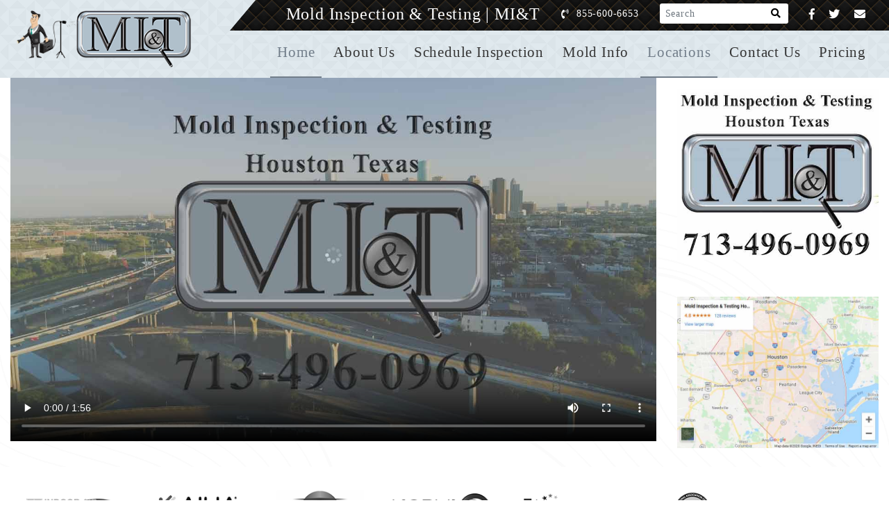

--- FILE ---
content_type: text/html; charset=UTF-8
request_url: https://moldinspectionandtest.com/galveston-tx
body_size: 12704
content:
<!DOCTYPE html>

<html lang="en">

<head>
<meta charset="utf-8" />

<meta http-equiv="X-UA-Compatible" content="IE=edge" />
<meta name="viewport" content="width=device-width, initial-scale=1.0, minimum-scale=0.5, maximum-scale=3.0">
       
<title>Mold Inspection &amp; Testing Fort Galveston Texas   </title>
    <link rel="canonical" href="https://moldinspectionandtest.com/galveston-tx" />
<meta name="title"  content="Mold Inspection &amp; Testing Fort Galveston Texas   " />
<meta name="keywords"  content="Mold Inspection Galveston, Mold Testing, Mold Expert, Mold Inspection and Testing Galveston" />
<meta name="description"  content="MI&T offers unbiased mold inspection and mold testing to all of Galveston, TX without a conflict of interest; Call us at 713-496-0969." />

<meta http-equiv="Cache-control" content="public">

<link rel="shortcut icon" href="https://moldinspectionandtest.com/images/favicon.png" type="image/x-icon" />

<link rel="icon" href="https://moldinspectionandtest.com/images/favicon.png" type="image/x-icon" />

<link rel="stylesheet" type="text/css" media="screen, print, projection" href="https://moldinspectionandtest.com/css/compressed.css.php"  />
<!-- Global site tag (gtag.js) - Google Ads: 978132657
<script async src="https://www.googletagmanager.com/gtag/js?id=AW-978132657"></script>
<script>
window.dataLayer = window.dataLayer || [];
function gtag(){dataLayer.push(arguments);}
gtag('js', new Date());

gtag('config', 'AW-978132657');
</script> -->
<!-- Google Tag Manager -->
<script>(function(w,d,s,l,i){w[l]=w[l]||[];w[l].push({'gtm.start':
new Date().getTime(),event:'gtm.js'});var f=d.getElementsByTagName(s)[0],
j=d.createElement(s),dl=l!='dataLayer'?'&l='+l:'';j.async=true;j.src=
'https://www.googletagmanager.com/gtm.js?id='+i+dl;f.parentNode.insertBefore(j,f);
})(window,document,'script','dataLayer','GTM-KXF28RH6');</script>
<!-- End Google Tag Manager -->





    <script type="application/ld+json">
    {
        "@context": "https://schema.org",
        "@graph": [
            {
                "@type": "Website",
                "url": "https://moldinspectionandtest.com",
                "name": "MI&T | Mold Inspection & Testing",
                "description": "Mold Inspection & Testing | MI&T has over 50 locations of certified mold inspectors across the United States. This website provides information on mold inspection and mold testing services offered by MI&T, as well as educational information on everything related to indoor mold growth. Learn more about toxic black mold, mold removal and remediation, mold test kits and everything in between.",
                "keywords": "Mold Inspection, Mold Testing, Mold Inspection near me, Mold Testing near me, Mold Inspector, Mold Inspector near me, Mold removal, mold remediation, black mold, mold test kit, mold assessment",
                "inLanguage": "English",
                "copyrightYear": "2017",
                "copyrightHolder": "MI&T",
                "author": "Eric Rajchel"
            },
            {
            "@type": "LocalBusiness",
            "address": {
                "@type": "PostalAddress",
                "streetAddress": "12506 Cannonwood Lane Houston",
                "addressLocality": "Galveston",
                "addressRegion": "TX",
                "postalCode": "77070",
                "addressCountry": "United States"
            },
            "geo": {
                "@type": "GeoCoordinates",
                "latitude": "29.7421583",
                "longitude": "-95.9543017"
            },
            "telephone": "713-496-0969",
            "url": "https://moldinspectionandtest.com/galveston-tx",
            "areaServed": "Galveston",
            "serviceArea": "Galveston",
            "hasMap": "https://maps.app.goo.gl/m5hVAHJzvJFPtMoP6"
            },
            {
                "@type": "Service",
                "name": "Mold Inspection and Mold Testing",
                "description": "Mold Inspection & Testing Galveston offers all of Texas unbiased mold assessments by a certified mold inspector. Prior to hiring a restoration company, contact MI&T Galveston to get an unbiased opinion on what, if any mold remediation steps need to take place. Have clearance testing performed to ensure a job was completed correctly.",
                "serviceType": "Mold Inspection and Mold Testing",
                "provider": "Mold Inspection & Testing Galveston",
                "areaServed": "Galveston",
                "url": "https://moldinspectionandtest.com/galveston-tx",
                "availableChannel": "Book Online or via telephone for an in-person appointment"
            }
        ]
    }
    </script>
<!-- <script type="text/javascript" src="https://cdn.callrail.com/companies/150318914/78fea7164f7ea04c079d/12/swap.js"></script>  -->
<link rel="stylesheet" media="screen, print, projection" href="https://moldinspectionandtest.com/css/jquery-ui.css"  />
<script src="https://www.google.com/recaptcha/api.js" async defer></script>
</head>
<body>
<!-- Google Tag Manager (noscript) -->
<noscript><iframe src="https://www.googletagmanager.com/ns.html?id=GTM-KXF28RH6"
height="0" width="0" style="display:none;visibility:hidden"></iframe></noscript>
<!-- End Google Tag Manager (noscript) -->

<div class="page-wrapper">
<!-- Main Header-->

<header class="main-header">

<!--Header Lower-->

<div class="header-lower">

<div class="auto-container">

<div class="main-box clearfix">

<div class="pull-left logo-outer">

<div class="logo">

<a href="https://moldinspectionandtest.com"><img data-src="https://moldinspectionandtest.com/images/logo.png" alt="Mold Inspection and Testing" title="Mold Inspection and Testing" class="lazyload" width="300" height="95" /></a>

</div>

</div>

<!--Nav Box-->
<div class="nav-outer clearfix">

<!--Mobile Navigation Toggler-->

<div class="mobile-nav-toggler"><img src="https://moldinspectionandtest.com/images/menu-bar.png" alt="Mold Inspection and Testing" title="Mold Inspection and Testing"  width="40" height="40"></div>

<!-- Main Menu -->

<nav class="main-menu navbar-expand-md navbar-light">

<div class="collapse navbar-collapse clearfix" id="navbarSupportedContent">

<ul class="navigation clearfix">

<li class="current"><a href="https://moldinspectionandtest.com">Home</a></li>

<li class="dropdown">

<a href="https://moldinspectionandtest.com/about-us">About Us</a>

<ul>

<li><a href="https://moldinspectionandtest.com/privacy-policy">Privacy Policy</a></li>

<li><a href="https://moldinspectionandtest.com/reviews">Reviews</a></li>

</ul>

</li>

<li><a href="https://moldinspectionandtest.com/schedule-a-mold-inspection">Schedule Inspection</a></li>

<li><a href="https://moldinspectionandtest.com/informative-articles">Mold Info</a></li>

<li class=" current "><a href="https://moldinspectionandtest.com/locations">Locations</a></li>

<li><a href="https://moldinspectionandtest.com/contact-us">Contact Us</a></li>

<li><a href="https://moldinspectionandtest.com/pricing">Pricing</a></li>

</ul>

</div>

</nav>

<!-- Main Menu End-->

</div>



<!--Header Top-->

<div class="header-top">

<div class="auto-container clearfix">

<div class="top-right">

<ul class="contact-info clearfix">

<li>

<div class="menu-head-txt">

<span>Mold Inspection & Testing | MI&T</span>

</div>

</li>

<li><span class="icon fa fa-phone-volume"></span><a href="tel:8556006653">855-600-6653</a> </li>



<!--Search Box-->

<li class="search-box-outer">

<div class="search-box">
    <form name="searchfrm" id="searchfrm" method="post" action="https://moldinspectionandtest.com/articles/search.php">    
    

<label for="search_search" class="label-absolute"><button type="submit" aria-label="Search"><i class="fa fa-search"></i></button><span class="sr-only">What are you looking for?</span></label>

<input type="text" id="search_txt" name="search_txt" placeholder="Search" aria-label="Search" class="border-0 shadow-0 bg-gray-200 form-control-sm form-control" value="" />

</form>

</div>

</li>

</ul>

<ul class="social-icon-one clearfix">

<li>

<a href="https://www.facebook.com/MoldInspectionandTesting/" target="_blank" aria-label="Facebook" rel="noopener"><i class="fab fa-facebook-f"></i></a>

</li>

<li>

<a href="https://twitter.com/mitmold/" target="_blank" aria-label="Twitter" rel="noopener"><i class="fab fa-twitter"></i></a>

</li>

<li>

<!-- <a href="https://plus.google.com/+Moldinspectionandtest/" target="_blank"><i class="fas fa-envelope"></i></a> -->
<a href="mailto:office@mitmold.com" target="_blank" aria-label="Email" rel="noopener"><i class="fas fa-envelope"></i></a>

</li>

</ul>

</div>

</div>

</div>

<!-- End Header Top -->



<!-- Sticky Header  -->

<div class="sticky-header">
    <div class="auto-container clearfix">
    <!--Logo-->
        <div class="logo pull-left">
            <a href="https://moldinspectionandtest.com" title=""><img data-src="https://moldinspectionandtest.com/images/logo.png" alt="Mold Inspection and Testing" title="Mold Inspection and Testing" class="lazyload" width="300" height="95" /></a>
        </div>
        <!--Right Col-->
        <div class="nav-outer pull-right">
            <!--Mobile Navigation Toggler-->
            <div class="mobile-nav-toggler"><img src="https://moldinspectionandtest.com/images/menu-bar.png" width="40" height="40"></div>
            <!-- Main Menu -->
                <nav class="main-menu">
                    <div class="navbar-collapse show collapse clearfix">
                        <ul class="navigation clearfix">
                        <!--Keep This Empty / Menu will come through Javascript-->
                        </ul>
                    </div>
                </nav>
            <!-- Main Menu End-->
            </div>
<!--Header Top-->

<div class="header-top">

<div class="auto-container clearfix">

<div class="top-right">

<ul class="contact-info clearfix">

<li>

<div class="menu-head-txt">

<span>Mold Inspection & Testing | MI&T</span>

</div>

</li>

<li><span class="icon fa fa-phone-volume"></span> <a href="tel:8556006653">855-600-6653</a></li>



<!--Search Box-->

<li class="search-box-outer">

<div class="search-box">
    <form name="searchfrm" id="searchfrm" method="post" action="https://moldinspectionandtest.com/articles/search.php">

<label for="search_search" class="label-absolute"><button type="submit" aria-label="Search"><i class="fa fa-search"></i></button><span class="sr-only">What are you looking for?</span></label>

<input type="text" id="sticky_search_txt" name="search_txt" placeholder="Search" aria-label="Search" class="border-0 shadow-0 bg-gray-200 form-control-sm form-control" />
</form>

</div>

</li>

</ul>

<ul class="social-icon-one clearfix">

<li>

<a href="https://www.facebook.com/MoldInspectionandTesting/" target="_blank"><i class="fab fa-facebook-f"></i></a>

</li>

<li>

<a href="https://twitter.com/mitmold/" target="_blank"><i class="fab fa-twitter"></i></a>

</li>

<li>

<a href="mailto:office@mitmold.com" target="_blank"><i class="fas fa-envelope"></i></a>

</li>

</ul>

</div>

</div>

</div>

<!-- End Header Top -->

</div>

</div>

<!-- End Sticky Menu -->

<!-- Mobile Menu  -->

<div class="mobile-menu">

<div class="menu-backdrop"></div>

<div class="close-btn"><img src="https://moldinspectionandtest.com/images/close.png" alt="Mold Inspection and Testing" title="Mold Inspection and Testing" width="30" height="30"></div>

<!--Here Menu Will Come Automatically Via Javascript / Same Menu as in Header-->

<nav class="menu-box">

<div class="nav-logo">

<a href="https://moldinspectionandtest.com"><img data-src="https://moldinspectionandtest.com/images/logo.png" alt="Mold Inspection & Testing" title="Mold Inspection & Testing" width="300" height="95" class="lazyload" /></a>

</div>



<ul class="navigation clearfix">

<!--Keep This Empty / Menu will come through Javascript-->

</ul>

</nav>

</div>

<!-- End Mobile Menu -->

</div>

</div>

</div>

<!--End Header Lower-->

</header>

<!--End Main Header -->
            <!-- About Us-->

            <section class="about-us">

                <div class="auto-container">

                    <div class="row clearfix">

                        <div class="image-column col-lg-9 col-md-12 col-sm-12">

                            <div class="inner-column">

                                <div class="video-box">

                                    <video src="https://moldinspectionandtest.com/videos/MI&T_Brand_Overview_Houston.mp4" poster="https://moldinspectionandtest.com/images/poster-houston-tx.jpg" controls></video>

                                </div>

                            </div>

                        </div>

                        <div class="content-column col-lg-3 col-md-12 col-sm-12 mt-3">

                            <div class="inner-column text-center flex-box">

                                <div class="sec-title">

                                    <a href="tel:7134960969"><img data-src="https://moldinspectionandtest.com/images/Mold-Inspection-Houston-1024x420.jpg" class="lazyload" alt="Mold inspection & testing Galveston" title="mold inspector Galveston" width="492" height="417" /></a>


                                </div>

                                <div class="google-map">

                                   <a href="https://www.google.com/maps/place/Mold+Inspection+%26+Testing+Houston+TX/@29.65101,-95.362637,9z/data=!4m5!3m4!1s0x0:0x7ca71e506b330508!8m2!3d29.65101!4d-95.3626367?hl=en-US" target="_blank"><img data-src="https://moldinspectionandtest.com/images/houston-map.jpg" class="lazyload" width="600" height="450" /></a>

                                </div>

                            </div>

                        </div>

                    </div>

                </div>

            </section>

            <!-- End About Us -->

            <!--Clients Section-->

            <section class="clients-section">

                <div class="auto-container text-center">

                    <div class="mold-logos">
                        <div class="logo-box"><img src="https://moldinspectionandtest.com/images/indoor-air-quality-association.png" class="img-fluid" alt="Indoor Air Quality Association" title="Mold inspection certifications"/></div>
                        <div class="logo-box"><img src="https://moldinspectionandtest.com/images/aiha.png" class="img-fluid" alt="aiha" title="Mold Inspector Certifications"/></div>
                        <div class="logo-box"><img src="https://moldinspectionandtest.com/images/ESA.png" class="img-fluid" alt="ESA" title="Mold Inspection Certification"/></div>
                        <div class="logo-box"><img src="https://moldinspectionandtest.com/images/NORMI.png" class="img-fluid" alt="NORMI" title="Mold Inspection Certification"/></div>
                        <div class="logo-box"><img src="https://moldinspectionandtest.com/images/texas-health-services.png" class="img-fluid" alt="Texas Department of State Health Services" title="Mold Inspection Certifications"/></div>
                        <div class="logo-box"><img src="https://moldinspectionandtest.com/images/IAC2.png" class="img-fluid" alt="IAC2" title="Mold Inspection Certification"/></div>
                        <div class="logo-box"><img src="https://moldinspectionandtest.com/images/MACRO.png" class="img-fluid" alt="MACRO" title="Mold Inspection Certifications"/></div>
                    </div>

                </div>

            </section>

            <!--End Clients Section-->

            <!-- two sidebar -->

            <section class="news-section">

                <div class="auto-container">

                    <div class="row">

                        <!-- 1 -->

                        <div class="content-side col-lg-8 col-md-12 col-sm-12">

                            <!-- article -->

                            <section class="article-section">                                

                                <div class="content-side">

                                    <div class="blog-detail">

                                        <div class="news-block-two">

                                            <div class="inner-box">

                                                <div class="lower-content text-center">

                                                    <h1 class="mb-0 page-title-h1">Galveston Texas Mold Inspection | Galveston Texas Mold Testing</h1>

                                                </div>

                                                <div class="lower-content">

                                                    <p>If you are observing strange conditions in the indoor environment of your home or business in the wonderful area of Galveston, Texas, you may have a issue with mold. Unless you have dealt with something like this before, chances are that you are not sure where to turn or what to do next. That’s where <a href="https://moldinspectionandtest.com/houston-tx" target="_blank">Mold Inspection</a> and Testing comes in! The professionals at MI&T Galveston, Texas are in business to aid home and business owners just like yourself who are worried mold may be dangerously impacting their indoor air quality.</p>

                                                    
                                                    <p>Elevated mold for an indoor environment is not something that should be taken carelessly. Lateset studies show that inhaling the spores that are released into the air by this fungus on a consistent basis can have serious health consequences; this is specifically true for the young and elderly, as well as individuals with pre-existing conditions. Unfortunately, companies that handle the remediation of these types of problems often take advantage of people’s lack of knowledge in order to get more work. Other than giving you the steps to treat a problem, we are not linked with any part of the removal process. For this reason, you can be certain that the results you get from us are in fact unbiased.</p>

                                                                                                    

                                                    <div class="row">
                                                        <div class="col-md-12 text-center">
                                                            <div class="ht_ctaBtn">
                                                                <a href="tel:713-496-0969" class="cta-number">Call us Now <span class="number">713-496-0969</span></a>
                                                            </div>
                                                        </div>
                                                    </div>

                                                    <div class="mold-process">
                                                        <div class="row">
                                                            <div class="col-xl-12">
                                                                <div class="title">
                                                                    <span><img src="https://moldinspectionandtest.com/images/Mold-inspection-testing-small-logo.png" alt="Mold Inspection & Testing" title="Mold Inspector" class="img-fluid mw-100"></span>
                                                                    <h3>MI&T Galveston Mold Inspection Process</h3>
                                                                    <span><img src="images/mold-inspection-cartoon.png" alt="Mold Inspection & Testing" title="Mold inspection process" class="img-fluid mw-100"></span>
                                                                </div>
                                                                <div class="process-list">
                                                                    <div class="process-inner-box">
                                                                        <img src="https://moldinspectionandtest.com/images/schedule-inspection.webp" alt="Mold Inspection process" title="Mold inspection & Testing" class="img-fluid"/>
                                                                        <p class="title">Schedule <br>Appointment</p>
                                                                    </div>
                                                                    <div class="process-inner-box">
                                                                        <img src="https://moldinspectionandtest.com/images/inspection-performed.webp" alt="Mold inspection process" title="Mold inspector" class="img-fluid"/>
                                                                        <p class="title">Inspection <br>Performed</p>
                                                                    </div>
                                                                    <div class="process-inner-box">
                                                                        <img src="https://moldinspectionandtest.com/images/mold-samples-collection.webp" alt="mold inspection process" title="mold testing" class="img-fluid"/>
                                                                        <p class="title">Samples <br>Collected</p>
                                                                    </div>
                                                                    <div class="process-inner-box">
                                                                        <img src="https://moldinspectionandtest.com/images/mold-inspection-labs.webp" alt="mold inspection process" title="mold inspection and testing" class="img-fluid"/>
                                                                        <p class="title">Sent To <br>Independent Lab</p>
                                                                    </div>
                                                                    <div class="process-inner-box">
                                                                        <img src="https://moldinspectionandtest.com/images/mold-inspection-report.webp" alt="mold inspection process" title="mold inspector" class="img-fluid"/>
                                                                        <p class="title">Report With <br>Findings</p>
                                                                    </div>
                                                                </div>
                                                            </div>
                                                        </div>
                                                    </div>

                                                    <p><strong>Mold Inspection & Testing Galveston Texas</strong></p>

                                                    <p>While mold can possibly be hazardous, it is also important to know that there are “ordinary” levels of mold within every indoor environment. We also want you to know that certain kinds of mold are NOT toxic and can be treated by yourself without an unnecessary removal company. In order to find out exactly what is going on at the property in question, we perform Mold Testing Galveston, Texas. This is done by comparing an outside sample from your area to an inside sample to see if levels are normal or elevated. Our <a href="https://moldinspectionandtest.com/houston-tx" target="_blank">Houston Mold inspector</a> may suggest additional testing to get a clearer picture of a situation. This may include additional air samples from separate rooms or inside walls, or surface samples when visible mold is observed.</p>

                                                    
                                                    <p>The overall goal of a Galveston Mold Inspection in Texas is to confirm or deny the presence of a mold elevation, locate the source, find out how bad it is, and how far it has spread. The mold tests our assessors conduct have the capability to make sure all of the above are accomplished. While every situation is unique, everyone employed by MI&T Galveston has seen limitless number of problems very similar to yours. You can be sure that by the period our report is finished you will have a much better comprehension of what is going on and exactly what does or does not need to happen.</p>

                                                    <div class="row">
                                                        <div class="col-md-12 text-center">
                                                            <div class="ht_ctaBtn">
                                                                <a href="tel:713-496-0969" class="cta-number">Call us Now <span class="number">713-496-0969</span></a>
                                                            </div>
                                                        </div>
                                                    </div>

                                                    <div class="mold-inspection">
                                                        <h3 class="text-center white">Why to Get a Mold Inspection</h3>
                                                        <div class="row align-items-center mt-4">
                                                            <div class="col-xl-4 col-md-12 col-lg-4">
                                                                <div class="why-inner-box text-center">
                                                                    <img src="https://moldinspectionandtest.com/images/Mold-inspection-cartoon2.webp" alt="mold inspection and testing" title="mold inspector" class="img-fluid"/>
                                                                </div>
                                                            </div>
                                                            <div class="col-xl-4 col-md-6 col-lg-4 col-sm-6">
                                                                <div class="why-inner-box">
                                                                    <ul>
                                                                        <li><img src="https://moldinspectionandtest.com/images/recent-water-damage.png" alt="mold remediation" title="mold inspection and testing" class="img-fluid"> <span>Recent Water Damage</span></li>
                                                                        <li><img src="https://moldinspectionandtest.com/images/mold-remediation-clearance.png" alt="mold remediation" title="mold testing" class="img-fluid"> <span>Post Mold Remediation Clearance</span></li>
                                                                        <li><img src="https://moldinspectionandtest.com/images/Mold-growth.png" alt="mold inspection" title="mold inspector" class="img-fluid"> <span>Visible Growth</span></li>
                                                                        <li><img src="https://moldinspectionandtest.com/images/mold-smell.png" alt="mold inspection" title="mold inspection & testing" class="img-fluid"> <span>Strange Smell</span></li>
                                                                    </ul>
                                                                </div>
                                                            </div>
                                                            <div class="col-xl-4 col-md-6 col-lg-4 col-sm-6">
                                                                <div class="why-inner-box">
                                                                    <ul>
                                                                        <li><img src="https://moldinspectionandtest.com/images/mold-health-complications.png" alt="mold complications" title="mold remediation" class="img-fluid"> <span>Health Complications</span></li>
                                                                        <li><img src="https://moldinspectionandtest.com/images/mold-peace-of-mind.png" alt="mold inspection & testing" title="mold remediation" class="img-fluid"> <span>Peace of Mind</span></li>
                                                                        <li><img src="https://moldinspectionandtest.com/images/mold-real-estate-transaction.png" alt="mold remediation" title="mold inspector" class="img-fluid"> <span>Real Estate Transaction</span></li>
                                                                        <li><img src="https://moldinspectionandtest.com/images/mold-litigation.png" alt="mold inspector" title="mold remediation" class="img-fluid"> <span>Litigation</span></li>
                                                                    </ul>
                                                                </div>
                                                            </div>
                                                        </div>
                                                    </div>

                                                    <p>There are instances where we get results showing that no problem exists and no further action is recommended. We have no problem telling you this as we do not profit from your results unlike other companies. In cases where a problem is present, we provide every client with a comprehensive protocol for removal. Whenever a property is tested we can make an exact suggestion for work that needs to be done. Our report will lay out all the steps that you or a professional mold remediation company should do in order to remedy a problem.</p>

                                                    <p>If you have any questions or are eager to schedule your mold inspection Galveston, Texas please contact us today at 713-496-0969.</p>


                                                    

                                                </div>

                                            </div>

                                        </div>

                                    </div>

                                </div>

                            </section>

                            <!-- # article -->

                            <section class="article-section">

                                <div class="content-side">

                                    <div class="blog-detail">

                                        <div class="news-block-two">

                                            <div class="inner-box">

                                                <div class="lower-content">

                                                    <h4><a href="https://moldinspectionandtest.com/houston-tx">Mold Inspection & Testing Galveston TX</a></h4>

                                                    <p>MI&T offers all of Galveston TX and surrounding services unbiased mold inspection and mold testing.</p>

                                                    <div class="feature-box row">

                                                        <!-- Feaute Block -->

                                                        <div class="feature-block col-lg-12 col-md-6 col-sm-12">

                                                            <div class="inner">

                                                                <div class="icon-box"><span class="fa fa-map-marker-alt"></span></div>

                                                                <h3>12506 Cannonwood Lane Houston , Texas 77070 US</h3>

                                                            </div>

                                                        </div>

                                                        <!-- Feaute Block -->

                                                        <div class="feature-block col-lg-12 col-md-3 col-sm-12">

                                                            <div class="inner">

                                                                <div class="icon-box"><span class="fa fa-envelope-open"></span></div>

                                                                <h3><a href="mail:houston@mitmold.com">houston@mitmold.com</a></h3>

                                                            </div>

                                                        </div>

                                                        <!-- Feaute Block -->

                                                        <div class="feature-block col-lg-12 col-md-3 col-sm-12">

                                                            <div class="inner">

                                                                <div class="icon-box"><span class="fa fa-phone"></span></div>

                                                                <h3><a href="tel:7134960969">713-496-0969</a></h3>

                                                            </div>

                                                        </div>

                                                    </div>

                                                </div>

                                            </div>

                                        </div>

                                    </div>

                                </div>

                                <!-- Service Detail -->

                            </section>

                            <!-- mode news -->

                            <section class="modenews-section accordion-pad">

                                <div class="content-side">

                                    <div class="blog-detail">

                                        <div class="news-block-two">

                                            <div class="inner-box">

                                                <div class="lower-content">

                                                     <h4>Mold News</h4>

                                                    <div class="news-block-two wow fadeInUp">

                                                        <div class="inner-box">

                                                            <div class="lower-content">

                                                                <h4>

                                                                    <a href="https://moldinspectionandtest.com/mold-news/the-moldy-aftermath-of-hurricane-harvey">The moldy aftermath of Hurricane Harvey
                                                                    <small><i class="far fa-calendar"></i> May 14, 2019</small>

                                                                    </a>

                                                                </h4>

                                                            </div>

                                                        </div>

                                                    </div>
                                                    <div class="news-block-two wow fadeInUp">

                                                        <div class="inner-box">

                                                            <div class="lower-content">

                                                                <h4>

                                                                    <a href="https://moldinspectionandtest.com/mold-news/a-look-back-at-the-effects-of-hurricane-harvey-on-houston">A look back at the effects of Hurricane Harvey on Houston
                                                                    <small><i class="far fa-calendar"></i> October 23, 2018</small>

                                                                    </a>

                                                                </h4>

                                                            </div>

                                                        </div>

                                                    </div>
                                                    <div class="news-block-two wow fadeInUp">

                                                        <div class="inner-box">

                                                            <div class="lower-content">

                                                                <h4>

                                                                    <a href="https://moldinspectionandtest.com/mold-news/mold-plagues-new-houses-in-league-city-community">Mold plagues new houses in League City community
                                                                    <small><i class="far fa-calendar"></i> October 9, 2018</small>

                                                                    </a>

                                                                </h4>

                                                            </div>

                                                        </div>

                                                    </div>

                                                </div>

                                            </div>

                                        </div>

                                    </div>

                                </div>

                                <!-- Service Detail -->

                            </section>

                            <!-- End mode news -->

                        </div>

                        <!-- 2 -->

                           
            <div class="sidebar-side col-lg-4 col-md-12 col-sm-12">
                <aside class="sidebar">
                    <div class="checkout-form sidebar-widget">
                        <form method="post" action="" name="inspection" id="inspection" enctype="multipart/form-data"  onsubmit="return verifyinspection()">
                            <div class="row clearfix">
                                <div class="col-lg-12">
                                    <div class="sec-title text-center blckbg">
                                        <h2><i class="fas fa-calendar-alt"></i> &nbsp; Schedule Your Mold Inspection</h2>
                                    </div>
                                </div>
                                <!--Form Group-->
                                <div class="form-group col-md-12">
                                    <div class="field-label">Name <sup>*</sup></div>
                                    <input type="text" name="iname" id="iname" value="" placeholder="" />&nbsp; <span class="error error_city" id="lblfname" name="lblfname"></span>
                                </div>

                                <!--Form Group-->
                                <div class="form-group col-md-12">
                                    <div class="field-label">Email Address <sup>*</sup></div>
                                    <input type="text" name="iemail" id="iemail" value="" placeholder="" />&nbsp; <span class="error error_city" id="lblemail" name="lblemail"></span>
                                </div>

                                <!--Form Group-->
                                <div class="form-group col-md-12">
                                    <div class="field-label">Phone <sup>*</sup></div>
                                    <input type="text" name="iphone" id="iphone" value="" placeholder="" />&nbsp; <span class="error error_city" id="lblphonenumber" name="lblphonenumber"></span>
                                </div>

                                <!--Form Group-->
                                <div class="form-group col-md-12">
                                    <div class="field-label">Address <sup>*</sup></div>
                                    <input type="text" name="iaddress" id="iaddress" value="" placeholder="Street address" />&nbsp; <span class="error error_city" id="lbladdress" name="lbladdress"></span>
                                </div>

                                <!--Form Group-->
                                <div class="form-group col-md-12">
                                    <div class="field-label">City <sup>*</sup></div>
                                    <input type="text" name="icity" id="icity" value="Galveston"  placeholder="" />&nbsp; <span class="error error_city" id="lblcity" name="lblcity"></span>
                                </div>

                                <!--Form Group-->
                                <div class="form-group col-md-12">
                                    <div class="field-label">State <sup>*</sup></div>
                                    <input type="text" name="istate" id="istate" value="Texas"  placeholder="" />&nbsp; <span class="error error_city" id="lblstate" name="lblstate"></span>
                                </div>

                                <!--Form Group-->
                                <div class="form-group col-md-12">
                                    <div class="field-label">Postcode / ZIP <sup>*</sup></div>
                                    <input type="text" name="izip" id="izip" value="" placeholder="" />&nbsp; <span class="error error_city" id="lblzip" name="lblzip"></span>
                                </div>
                                <!--Form Group-->
                                <div class="form-group col-md-12">
                                    <div class="field-label">Preferred Date <sup>*</sup></div>
                                    <input type="text" name="i_pdate" id="i_pdate"  value="" placeholder="MM/DD/YYYY" />&nbsp; <span class="error error_city" id="lblpdate" name="lblpdate" ></span>
                                </div>

                                <!--Form Group-->
                                <div class="form-group col-md-12">
                                    <div class="field-label">Preferred Time <sup>*</sup></div>
                                    <div class="row">
                                        <div class="form-group col-md-4 col-sm-4">
                                            <select name="i_preferred_time_h" id="i_preferred_time_h">
                                                <option>00</option>
                                                <option>01</option>
                                                <option>02</option>
                                                <option>03</option>
                                                <option>04</option>
                                                <option>05</option>
                                                <option>06</option>
                                                <option>07</option>
                                                <option>08</option>
                                                <option>09</option>
                                                <option>10</option>
                                                <option>11</option>
                                                <option>12</option>
                                            </select>
                                        </div>
                                        <div class="form-group col-md-4 col-sm-4">
                                            <select name="i_preferred_time_m" id="i_preferred_time_m">
                                                <option>00</option>
                                                <option>01</option>
                                                <option>02</option>
                                                <option>03</option>
                                                <option>04</option>
                                                <option>05</option>
                                                <option>06</option>
                                                <option>07</option>
                                                <option>08</option>
                                                <option>09</option>
                                                <option>10</option>
                                                <option>11</option>
                                                <option>12</option>
                                                <option>13</option>
                                                <option>14</option>
                                                <option>15</option>
                                                <option>16</option>
                                                <option>17</option>
                                                <option>18</option>
                                                <option>19</option>
                                                <option>20</option>
                                                <option>21</option>
                                                <option>22</option>
                                                <option>23</option>
                                                <option>24</option>
                                                <option>25</option>
                                                <option>26</option>
                                                <option>27</option>
                                                <option>28</option>
                                                <option>29</option>
                                                <option>30</option>
                                                <option>31</option>
                                                <option>32</option>
                                                <option>33</option>
                                                <option>34</option>
                                                <option>35</option>
                                                <option>36</option>
                                                <option>37</option>
                                                <option>38</option>
                                                <option>39</option>
                                                <option>40</option>
                                                <option>41</option>
                                                <option>42</option>
                                                <option>43</option>
                                                <option>44</option>
                                                <option>45</option>
                                                <option>46</option>
                                                <option>47</option>
                                                <option>48</option>
                                                <option>49</option>
                                                <option>50</option>
                                                <option>51</option>
                                                <option>52</option>
                                                <option>53</option>
                                                <option>54</option>
                                                <option>55</option>
                                                <option>56</option>
                                                <option>57</option>
                                                <option>58</option>
                                                <option>59</option>
                                            </select>
                                        </div>
                                        <div class="form-group col-md-4 col-sm-4">
                                            <select name="i_preferred_time_s" id="i_preferred_time_s">
                                                <option>am</option>
                                                <option>pm</option>
                                            </select>&nbsp; <span class="error error_city" id="lblpt" name="lblpt"></span>
                                        </div>
                                    </div>
                                </div>
                            
                               
                                <!--Form Group-->
                                <div class="form-group col-md-12">
                                    <div class="row">
                                        <div class="form-group col-md-12 col-sm-12">
                                            <div class="g-recaptcha" data-sitekey="6LfwzWsrAAAAAKC3qpUdtTf7YSlhdQUTNbGuDZd5"></div>
                                            <span id="recaptchaError" class="error" style="font-weight: bold;font-size: 14px; color:red"></span>
                                        </div>
                                    </div>
                                </div>
                           
                                   <div class="col-md-12">
                                         <button id="Submit1" name="Submit1" class="error_city_btn theme-btn btn-style-one" value="request_inspection"><span class="btn-title error_city_btn_span">Request Inspection!</span></button>
                                          <span class="error error_city_span" id="btn_msg" name="btn_msg"></span> 
                                    </div>  
                                
                                
                                <div class="form-group col-lg-12 col-md-12 col-sm-12 text-center mt-2">
                                    <div class="text"><a href="https://moldinspectionandtest.com/pricing">Please click here to review pricing before requesting inspection!</a></div>
                                </div>
                            </div>
                        </form>
                    </div>

                                <!-- # -->



                                <!-- youtube -->


                                                                                                


                                <!-- # youtube -->



                                <!-- Latest News -->



                                <div class="sidebar-widget bluebg latest-news">



                                    <div class="sidebar-title text-center">



                                        <h2>As Seen On</h2>



                                    </div>



                                    <div class="widget-content text-center">



                                        <div class="three-images">



                                            <div class="inner-img">


                                                                                                    <img src="https://moldinspectionandtest.com/images/wall_street_journal.jpg" alt="Mold inspection & testing" title="mold testing" class="lazyloaded" width="300" height="300" />
                                                
                                            </div>



                                            <div class="inner-img">



                                                <!--<img src="https://moldinspectionandtest.com/images/clean_trust.jpg" alt="mold remediation" title="mold inspection and testing" class="lazyloaded" width="300" height="300" />-->
												
												
												
												<img src="https://moldinspectionandtest.com/images/IAC2-certified.jpg" alt="mold remediation" title="mold inspection and testing" class="lazyloaded" width="300" height="300" /><br>
												
												
                                            </div>
											
											 <div class="inner-img">

                                              						
												<img src="https://moldinspectionandtest.com/images/internachi-certified.png" alt="mold remediation" title="mold inspection and testing" class="lazyloaded" width="300" height="300" />



                                            </div>



                                            <div class="inner-img">



                                                <!-- <img src="https://moldinspectionandtest.com/images/Houzz_2019.jpg" alt="MI&T" class="lazyloaded" width="300" height="300" /> -->

                                                <img src="https://moldinspectionandtest.com/images/Houzz_2021.jpg" alt="mold inspection & testing" title="mold inspection" class="lazyloaded" width="300" height="300" />

                                            </div>

                                            
                                        </div>



                                    </div>



                                </div>



                            </aside>



                        </div>
<script type="text/javascript">
    function gtag_report_conversion(url) {
  var callback = function () {
    if (typeof(url) != 'undefined') {
      window.location = url;
    }
  };
  gtag('event', 'conversion', {
      'send_to': 'AW-978132657/54ikCLv_iPUBELG9tNID',
      'event_callback': callback
  });
  return false;
}
</script>
 
 

                        <!-- # -->

                    </div>

                </div>

            </section>

            <!-- # two sidebar -->
<!-- Main Footer -->
    <footer class="main-footer" style="background-image: url(https://moldinspectionandtest.com/images/background/12.png);">

        <div class="auto-container">

            <!--Widgets Section-->

            <div class="widgets-section">

                <div class="row">

                    <!--Footer Column-->

                    <div class="footer-column col-xl-4 col-lg-4 col-md-12 col-sm-12">

                        <!--Footer Column-->

                        <div class="footer-widget links-widget">

                            <div class="row">

                                <div class="col-lg-11 col-md-11">

                                    <h2 class="widget-title">Locations</h2>

                                    <div class="footer-logo">

                                        <figure class="image">

                                            <!-- <div id="map_footer"></div> -->
                                                                                        <a href="https://moldinspectionandtest.com/locations">
                                            	<img src="https://moldinspectionandtest.com/images/us-map.jpg" class="lazyloaded" width="354" height="236" alt="MI&T" />
                                        	</a>
                                        
                                        </figure>

                                    </div>

                                </div>

                            </div>

                            

                        </div>

                    </div>



                    <!--Footer Column-->

                    <div class="footer-column col-xl-4 col-lg-4 col-md-12 col-sm-12">

                        <!--Footer Column-->

                        <div class="footer-widget links-widget">

                            <div class="row">

                                <div class="col-lg-11 col-md-11">

                                    <h2 class="widget-title">Mold Removal Infomation</h2>

                                    <!--Footer Column-->

                                    <div class="widget-content">

                                        <ul class="accordion-box">

                                            <!--Block-->

                                            <li class="accordion block">

                                                <div class="acc-btn">

                                                    <a href="https://moldinspectionandtest.com/mold-removal">Mold Removal and Remediation</a>

                                                    

                                                </div>

                                                

                                            </li>



                                            <!--Block-->

                                            <li class="accordion block">

                                                <div class="acc-btn">

                                                   <a href="https://moldinspectionandtest.com/mold-removal-companies"> Mold Removal Companies</a>

                                                   

                                                </div>

                                                

                                            </li>



                                            <!--Block-->

                                            <li class="accordion block block">

                                                <div class="acc-btn">

                                                    <a href="https://moldinspectionandtest.com/black-mold">Black Mold</a>

                                                    
                                                </div>

                                               

                                            </li>

                                        </ul>

                                    </div>

                                </div>

                            </div>

                        </div>

                    </div>



                    <!--Footer Column-->

                    <div class="footer-column col-xl-4 col-lg-4 col-md-12 col-sm-12">

                        <!--Footer Column-->

                        <div class="footer-widget links-widget">

                            <div class="row">

                                <div class="col-lg-11 col-md-11">

                                    <h2 class="widget-title" style="margin-bottom: 10px;">Join Our Team</h2>
									<p style="font-size: 16px; color: white;">Interested in joining the MI&T family? Follow the link below to express your interest and submit a resume.</p>

                                    <!--Footer Column-->

                                    <div class="widget-content">

                                        <ul class="accordion-box">

                                            <!--Block-->

                                            <li class="accordion block" style="margin-bottom: 10px;">

                                                <div class="acc-btn" style="line-height: 20px;">

                                                    <a href="https://moldinspectionandtest.com/join-our-team">Join Our Team</a>

                                                    

                                                </div>

                                                

                                            </li>



                                            <!--Block-->

                                            <li class="accordion block" style="margin-bottom: 10px;">

                                                <div class="acc-btn" style="line-height: 20px;">

                                                   <a href="https://moldinspectionandtest.com/customer-reviews"> Customer Reviews</a>

                                                   

                                                </div>

                                                

                                            </li>



                                            <!--Block-->

                                            <li class="accordion block block" style="margin-bottom: 10px;">

                                                <div class="acc-btn" style="line-height: 20px;">

                                                    <a href="https://moldinspectionandtest.com/mold-inspection-and-testing-yelp-reviews">Yelp Reviews</a>

                                                    
                                                </div>

                                               

                                            </li>

                                        </ul>

                                    </div>

                                </div>

                            </div>

                        </div>

                    </div>

                </div>
            </div>
        </div>



        <!--Footer Bottom-->

        <div class="footer-bottom">

            <div class="auto-container">

                <div class="copyright-text">© 2026 Mold Inspection &amp; Testing <span style="padding-left:100px;font-size:12px;"><a href="https://moldinspectionandtest.com/privacy-policy">Privacy Policy</a>&nbsp;&nbsp;&nbsp;<a href="https://moldinspectionandtest.com/terms-condition">Terms & Conditions</a></span></div>

            </div>

        </div>


<div id="slide" class="well">

	<section class="container">

	<section class="row">

	<article class="col-md-12">

	<article class="box d-block">

	<div class="text-center blckbg">

		<h3><i class="fas fa-calendar-alt"></i> &nbsp; Schedule Inspection</h3>

	</div>
<div id="form_fill">
<form id="ajax-contact-leftbar-mobile" class="FormSection" method="post" onsubmit="return verify_btn()"> 

	<div id="form-messages-leftbar-mobile"></div>

	<div class="form-group"><input type="text" class="form-control" name="fname" id="fname" placeholder="Your First Name" /><span class="error" id="lblfname" name="lblfname" style="font-weight: bold;font-size: 14px; color:red"></span></div>

	<div class="form-group"><input type="text" class="form-control" name="lname" id="lname" placeholder="Your Last Name" /><span class="error" id="lbllname" name="lbllname" style="font-weight: bold;font-size: 14px; color:red"></span></div>

	<div class="form-group"><input type="text" class="form-control" name="phone" id="phone" placeholder="Your Phone Number" /><span class="error" id="lblphonenumber" name="lblphonenumber" style="font-weight: bold;font-size: 14px; color:red"></span></div>

	<div class="form-group"><input type="text" class="form-control" name="zip" id="zip" placeholder="Your Zip Code" /><span class="error" id="lblzip" name="lblzip" style="font-weight: bold;font-size: 14px; color:red"></span></div>

	<div class="form-group"><input type="text" class="form-control" name="interest" id="interest" placeholder="What are you interested in?" /><span class="error" id="lblinterest" name="lblinterest" style="font-weight: bold;font-size: 14px; color:red"></span></div>

	<div class="form-group"><input type="email" class="form-control" name="email" id="email" placeholder="Your Email Address" /><span class="error" id="lblemail" name="lblemail" style="font-weight: bold;font-size: 14px; color:red"></span></div>

	<div class="form-group"><textarea class="form-control" name="description" id="description" rows="3" placeholder="Message"></textarea><span class="error" id="lbldescription" name="lbldescription" style="font-weight: bold;font-size: 14px; color:red"></span></div>

    <div class="form-group">
        <div class="row mt-4">
            <div class="form-group col-md-12 col-sm-12">
                <div class="g-recaptcha" data-sitekey="6LfwzWsrAAAAAKC3qpUdtTf7YSlhdQUTNbGuDZd5"></div>
                <span id="recaptchaError" class="error" style="font-weight: bold;font-size: 14px; color:red"></span>
            </div>
        </div>
    </div>

	<input type="hidden" name="email_subject" value="" />

	<input type="hidden" name="city_name" value="Galveston" />

	<div class="services-section mobile-sticky">

<!-- <a href="Javascript:;" class="theme-btn btn-style-two"><span class="btn-title">Schedule</span><span></span><span></span><span></span><span></span></a> -->

		<button id="Submit" name="Submit1" class="btn-title" value="Submit" style="width :130px!important;height: 40px!important; background-color:#ff0016!important;color: #fff;">Schedule</button> </span> 
		 <span class="error" id="btn_msg" name="btn_msg" style="font-weight: bold;font-size: 14px; color:red"></span>

</div>
</form>
</div>
<div class="sucess" id="successful">
	<img data-src="https://moldinspectionandtest.com/images/successful.gif" width="205" height="206" class="lazyload">
	<h2>Thanks for Your Interest!</h2>
</div>
	</article>

	</article>

	</section>

	</section>

</div>
<!-- mobile btn -->
<!--  <style type="text/css">
        	@media (max-width: 767px) {
    		.mobile-btn {
			    position: fixed!important;
			    left: 0;
			    right: 0;
			    bottom: 0;
			    z-index: 9999;
			}
			.main-footer {margin-bottom: 3.2rem;}
		}        	
        </style> -->
 
<style type="text/css">
        	.sucess {text-align: center;padding-top: 5rem;}
        	.sucess img {max-width: 150px;}
        	.sucess h2 {padding-top: 25px;}
        	.checkout-form .column .inner-column {padding: 3rem 0 13rem;}
        	/*==== Responsive =====*/
        	@media (max-width: 767px) {
    		.mobile-btn {
			    position: fixed;
			    left: 0;
			    right: 0;
			    bottom: 0;
			    z-index: 9999;
			}
            .mobile-btn .btn-box ul li a {font-weight: 500;font-size: 14px;font-family: 'Poppins', sans-serif;padding: 13px 6px;}
            .mobile-btn .btn-box ul li a img {height: 25px; width: auto;}
            .mobile-btn .btn-box ul li .call {background: #4d419a;}
            .mobile-btn .btn-box ul li .slide_open {background: #0f75bc;}
            .mobile-btn .btn-box ul li .open_page {background: #13a89e;}
			.main-footer {margin-bottom: 3.2rem;}
		}        	
        </style>

<div class="mobile-btn">

<div class="auto-container">

<div class="row">

<div class="col-12">

<div class="btn-box">

<ul>

<li>

 

<!-- <a href="" class="call"><i class="fa fa-phone"></i> &nbsp;Call Us</a> -->
<!-- <a href="" class="call"><img src="images/icons/call.png" alt="C"> &nbsp;Call Us</a> -->

<a href="tel:7134960969" class="call"><img src="https://moldinspectionandtest.com/images/icons/call.png" width="25" height="25" alt="C"> &nbsp;Call Us</a>
</li>

<li>

<a href="Javascript:;" class="slide_open"><img src="https://moldinspectionandtest.com/images/icons/time.png" width="25" height="25" alt="S"> &nbsp;Schedule</a>

</li>

<li><a href="https://moldinspectionandtest.com/pricing" class="open_page"><img src="https://moldinspectionandtest.com/images/icons/price.png" width="25" height="25" alt="P"> &nbsp;Pricing</a></li>

</ul>

</div>

</div>

</div>

</div>

</div>

<!-- # mobile btn -->

<script>
        	(function($) {
				$(document).ready(function () {
				    $('#slide').popup({
				        vertical: 'top',
				        outline: true,
				        focusdelay: 400,
				        closebutton: true
				    });
				});
        	});        	
        </script>


<script type="text/javascript">
	window.onload = function() {
  document.getElementById('successful').style.display = 'none';
};
</script>
<script type="text/javascript">
	document.getElementById("ajax-contact-leftbar-mobile").onsubmit = function(e) {
        var valid = verify_btn();
        if( valid==false )
        {
            e.preventDefault();
        }
        else
        {
            // document.getElementById('form_fill').style.display = 'none';
            // document.getElementById('successful').style.display = '';
        }
}

</script>
<script language="javascript" type="text/javascript">
        function verify_btn()
        {
            var fname =  $('#fname').val();
            var lname =  $('#lname').val();
            var phone =  $('#phone').val();
            var zip =  $('#zip').val();
            var interest =  $('#interest').val();
            var email =  $('#email').val();
            var description  =  $('#description').val();
            var recaptchaResponse = grecaptcha.getResponse();
            var recaptchaErrorSpan = $('#recaptchaError');

            // Clear previous error messages
            recaptchaErrorSpan.text('');

            var finalReturn;
            if(fname == null || fname == "")
                {
                    $("#lblfname").html("<b>Please Enter First Name</b>");
                    $("#fname").focus();
                    finalReturn = false;   
                }
             if(lname == null || lname == "")
                {
                    $("#lbllname").html("<b>Please Enter Last Name</b>");
                    $("#lname").focus();
                    finalReturn = false;   
                }
                if(phone == null || phone == "")
                {
                    $("#lblphonenumber").html("<b>Please Enter Phone Number</b>");
                    $("#phone").focus();
                    finalReturn = false;   
                }
                if(zip == null || zip == "")
                {
                    $("#lblzip").html("<b>Please Enter Zip</b>");
                    $("#zip").focus();
                    finalReturn = false;   
                }
             
                if(interest == null || interest == "")
                {
                    $("#lblinterest").html("<b>Please Enter what are you interested in?</b>");
                    $("#interest").focus();
                    finalReturn = false;   
                }
             if(email == null || email == "")
                {
                    $("#lblemail").html("<b>Please Enter Email</b>");
                    $("#email").focus();
                    finalReturn = false;   
                }
            if(description == null || description == "")
                {
                    $("#lbldescription").html("<b>Please Enter description</b>");
                     $("#description").focus();
                    finalReturn = false;   
                }
            if( recaptchaResponse.length===0 )
            {
                recaptchaErrorSpan.text("Please select I'm not a robot");

                finalReturn = false;
                
                return false;
            }
            else if(fname != "" && lname != "" && email != "" && zip != "" && phone != "" && interest != "" && description != "" && recaptchaResponse.length!==0)
            {
                 finalReturn = true; 
            }
             return finalReturn;
        }
</script> 
    </footer>

    <!-- End Main Footer -->

</div>



<!-- Scroll To Top -->

<div class="scroll-to-top scroll-to-target" data-target="html"><span class="fa fa-angle-up"></span></div>

<!-- ======= JS ========== -->
<script type="text/javascript" src='https://moldinspectionandtest.com/js/jquery-1.12.4.min.js'></script>
<script type="text/javascript" src="https://moldinspectionandtest.com/js/jquery-ui.js"></script>
<script type="text/javascript" src='https://moldinspectionandtest.com/js/lib.js'></script>
<script type="text/javascript" src='https://moldinspectionandtest.com/js/wow.js'></script>
<script type="text/javascript" src='https://moldinspectionandtest.com/js/script.js'></script>
<script type="text/javascript" src='https://moldinspectionandtest.com/js/jquery.popupoverlay.js'></script>


<script language="javascript" type="text/javascript">
$(document).ready(function() {  

    
    $( "#i_pdate" ).datepicker();

    $( "#pdate" ).datepicker();

    var refreshButton1 = document.querySelector(".refresh-captcha");
    if( refreshButton1 )
    {
        refreshButton1.onclick = function() {
        document.querySelector(".captcha-image").src = 'https://moldinspectionandtest.com/includes/captcha1.php?' + Date.now();
        }
    }

    jQuery(document).on('input', '#description', function(e)
    {
        let message = jQuery(this).val();

        let message_result = extractAndRemoveUrls(message);

        jQuery(this).val(message_result.stringWithoutUrls);
    });
});
</script>
<script language="javascript" type="text/javascript">
    function verifyinspection()
    {
        var iname =  $('#iname').val();
        var iemail =  $('#iemail').val();
        var iphone =  $('#iphone').val();
        var iaddress =  $('#iaddress').val();
        var icity =  $('#icity').val();
        var istate =  $('#istate').val();
        var izip =  $('#izip').val();
        var i_pdate =  $('#i_pdate').val();
        var i_preferred_time_h =  $('#i_preferred_time_h').val();
        var i_preferred_time_m =  $('#i_preferred_time_m').val();
        var i_preferred_time_s =  $('#i_preferred_time_s').val();
        var recaptchaResponse = grecaptcha.getResponse();
        var recaptchaErrorSpan = $('#recaptchaError');

        // Clear previous error messages
        recaptchaErrorSpan.text('');

        var finalReturn1;
        if(iname == null || iname == "")
            {
                $("#lblfname").html("<b>Please Enter First Name</b>");
                $("#iname").focus();
                finalReturn = false;   
            }
        if(iemail == null || iemail == "")
            {
                $("#lblemail").html("<b>Please Enter Email</b>");
                $("#iemail").focus();
                finalReturn1 = false;   
            }
        if(iphone == null || iphone == "")
            {
                $("#lblphonenumber").html("<b>Please Enter Phone Number</b>");
                $("#iphone").focus();
                finalReturn1 = false;   
            }
        if(iaddress == null || iaddress == "")
            {
                $("#lbladdress").html("<b>Please Enter Address</b>");
                $("#iaddress").focus();
                finalReturn1 = false;   
            }
        if(icity == null || icity == "")
            {
                $("#lblcity").html("<b>Please Enter City</b>");
                $("#icity").focus();
                finalReturn1 = false;   
            }
        if(istate == null || istate == "")
            {
                $("#lblstate").html("<b>Please Enter State</b>");
                $("#istate").focus();
                finalReturn1 = false;   
            }
        if(izip == null || izip == "")
            {
                $("#lblzip").html("<b>Please Enter Zip</b>");
                $("#izip").focus();
                finalReturn1 = false;   
            }
        if(i_pdate == null || i_pdate == "")
            {
                $("#lblpdate").html("<b>Please Enter Preferred Date</b>");
                $("#i_pdate").focus();
                finalReturn1 = false;   
            }
        if(i_preferred_time_h == "00")
            {
                $("#lblpt").html("<b>Please Enter Preferred Time</b>");
                $("#i_preferred_time_h").focus();
                finalReturn1 = false;   
            }
        
        if( recaptchaResponse.length===0 )
        {
            recaptchaErrorSpan.text("Please select I'm not a robot");

            finalReturn1 = false;
            
            return false;
        }
        
        /*else if(iname != "" && iemail != "" && iphone != "" && iaddress != "" && icity != "" && istate != "" && izip != "" && i_pdate != "" && i_preferred_time_h != "" && i_preferred_time_m != "" && i_preferred_time_s != "" && captcha1 != "")
        {
                finalReturn1 = true; 
                var url = window.location.href;
            gtag_report_conversion(url);
        }*/
            return finalReturn1;
    }

    function extractAndRemoveUrls(string)
    {
        // Regular expression to match URLs
        const regex = /(https?:\/\/[^\s<]+)/gi; 

        // Remove URLs from the string
        const stringWithoutUrls = string.replace(regex, '');

        return {
            stringWithoutUrls: stringWithoutUrls
        };
    }
</script>

</body>
</html>


--- FILE ---
content_type: text/html; charset=utf-8
request_url: https://www.google.com/recaptcha/api2/anchor?ar=1&k=6LfwzWsrAAAAAKC3qpUdtTf7YSlhdQUTNbGuDZd5&co=aHR0cHM6Ly9tb2xkaW5zcGVjdGlvbmFuZHRlc3QuY29tOjQ0Mw..&hl=en&v=N67nZn4AqZkNcbeMu4prBgzg&size=normal&anchor-ms=20000&execute-ms=30000&cb=ab8h8bsz827d
body_size: 49609
content:
<!DOCTYPE HTML><html dir="ltr" lang="en"><head><meta http-equiv="Content-Type" content="text/html; charset=UTF-8">
<meta http-equiv="X-UA-Compatible" content="IE=edge">
<title>reCAPTCHA</title>
<style type="text/css">
/* cyrillic-ext */
@font-face {
  font-family: 'Roboto';
  font-style: normal;
  font-weight: 400;
  font-stretch: 100%;
  src: url(//fonts.gstatic.com/s/roboto/v48/KFO7CnqEu92Fr1ME7kSn66aGLdTylUAMa3GUBHMdazTgWw.woff2) format('woff2');
  unicode-range: U+0460-052F, U+1C80-1C8A, U+20B4, U+2DE0-2DFF, U+A640-A69F, U+FE2E-FE2F;
}
/* cyrillic */
@font-face {
  font-family: 'Roboto';
  font-style: normal;
  font-weight: 400;
  font-stretch: 100%;
  src: url(//fonts.gstatic.com/s/roboto/v48/KFO7CnqEu92Fr1ME7kSn66aGLdTylUAMa3iUBHMdazTgWw.woff2) format('woff2');
  unicode-range: U+0301, U+0400-045F, U+0490-0491, U+04B0-04B1, U+2116;
}
/* greek-ext */
@font-face {
  font-family: 'Roboto';
  font-style: normal;
  font-weight: 400;
  font-stretch: 100%;
  src: url(//fonts.gstatic.com/s/roboto/v48/KFO7CnqEu92Fr1ME7kSn66aGLdTylUAMa3CUBHMdazTgWw.woff2) format('woff2');
  unicode-range: U+1F00-1FFF;
}
/* greek */
@font-face {
  font-family: 'Roboto';
  font-style: normal;
  font-weight: 400;
  font-stretch: 100%;
  src: url(//fonts.gstatic.com/s/roboto/v48/KFO7CnqEu92Fr1ME7kSn66aGLdTylUAMa3-UBHMdazTgWw.woff2) format('woff2');
  unicode-range: U+0370-0377, U+037A-037F, U+0384-038A, U+038C, U+038E-03A1, U+03A3-03FF;
}
/* math */
@font-face {
  font-family: 'Roboto';
  font-style: normal;
  font-weight: 400;
  font-stretch: 100%;
  src: url(//fonts.gstatic.com/s/roboto/v48/KFO7CnqEu92Fr1ME7kSn66aGLdTylUAMawCUBHMdazTgWw.woff2) format('woff2');
  unicode-range: U+0302-0303, U+0305, U+0307-0308, U+0310, U+0312, U+0315, U+031A, U+0326-0327, U+032C, U+032F-0330, U+0332-0333, U+0338, U+033A, U+0346, U+034D, U+0391-03A1, U+03A3-03A9, U+03B1-03C9, U+03D1, U+03D5-03D6, U+03F0-03F1, U+03F4-03F5, U+2016-2017, U+2034-2038, U+203C, U+2040, U+2043, U+2047, U+2050, U+2057, U+205F, U+2070-2071, U+2074-208E, U+2090-209C, U+20D0-20DC, U+20E1, U+20E5-20EF, U+2100-2112, U+2114-2115, U+2117-2121, U+2123-214F, U+2190, U+2192, U+2194-21AE, U+21B0-21E5, U+21F1-21F2, U+21F4-2211, U+2213-2214, U+2216-22FF, U+2308-230B, U+2310, U+2319, U+231C-2321, U+2336-237A, U+237C, U+2395, U+239B-23B7, U+23D0, U+23DC-23E1, U+2474-2475, U+25AF, U+25B3, U+25B7, U+25BD, U+25C1, U+25CA, U+25CC, U+25FB, U+266D-266F, U+27C0-27FF, U+2900-2AFF, U+2B0E-2B11, U+2B30-2B4C, U+2BFE, U+3030, U+FF5B, U+FF5D, U+1D400-1D7FF, U+1EE00-1EEFF;
}
/* symbols */
@font-face {
  font-family: 'Roboto';
  font-style: normal;
  font-weight: 400;
  font-stretch: 100%;
  src: url(//fonts.gstatic.com/s/roboto/v48/KFO7CnqEu92Fr1ME7kSn66aGLdTylUAMaxKUBHMdazTgWw.woff2) format('woff2');
  unicode-range: U+0001-000C, U+000E-001F, U+007F-009F, U+20DD-20E0, U+20E2-20E4, U+2150-218F, U+2190, U+2192, U+2194-2199, U+21AF, U+21E6-21F0, U+21F3, U+2218-2219, U+2299, U+22C4-22C6, U+2300-243F, U+2440-244A, U+2460-24FF, U+25A0-27BF, U+2800-28FF, U+2921-2922, U+2981, U+29BF, U+29EB, U+2B00-2BFF, U+4DC0-4DFF, U+FFF9-FFFB, U+10140-1018E, U+10190-1019C, U+101A0, U+101D0-101FD, U+102E0-102FB, U+10E60-10E7E, U+1D2C0-1D2D3, U+1D2E0-1D37F, U+1F000-1F0FF, U+1F100-1F1AD, U+1F1E6-1F1FF, U+1F30D-1F30F, U+1F315, U+1F31C, U+1F31E, U+1F320-1F32C, U+1F336, U+1F378, U+1F37D, U+1F382, U+1F393-1F39F, U+1F3A7-1F3A8, U+1F3AC-1F3AF, U+1F3C2, U+1F3C4-1F3C6, U+1F3CA-1F3CE, U+1F3D4-1F3E0, U+1F3ED, U+1F3F1-1F3F3, U+1F3F5-1F3F7, U+1F408, U+1F415, U+1F41F, U+1F426, U+1F43F, U+1F441-1F442, U+1F444, U+1F446-1F449, U+1F44C-1F44E, U+1F453, U+1F46A, U+1F47D, U+1F4A3, U+1F4B0, U+1F4B3, U+1F4B9, U+1F4BB, U+1F4BF, U+1F4C8-1F4CB, U+1F4D6, U+1F4DA, U+1F4DF, U+1F4E3-1F4E6, U+1F4EA-1F4ED, U+1F4F7, U+1F4F9-1F4FB, U+1F4FD-1F4FE, U+1F503, U+1F507-1F50B, U+1F50D, U+1F512-1F513, U+1F53E-1F54A, U+1F54F-1F5FA, U+1F610, U+1F650-1F67F, U+1F687, U+1F68D, U+1F691, U+1F694, U+1F698, U+1F6AD, U+1F6B2, U+1F6B9-1F6BA, U+1F6BC, U+1F6C6-1F6CF, U+1F6D3-1F6D7, U+1F6E0-1F6EA, U+1F6F0-1F6F3, U+1F6F7-1F6FC, U+1F700-1F7FF, U+1F800-1F80B, U+1F810-1F847, U+1F850-1F859, U+1F860-1F887, U+1F890-1F8AD, U+1F8B0-1F8BB, U+1F8C0-1F8C1, U+1F900-1F90B, U+1F93B, U+1F946, U+1F984, U+1F996, U+1F9E9, U+1FA00-1FA6F, U+1FA70-1FA7C, U+1FA80-1FA89, U+1FA8F-1FAC6, U+1FACE-1FADC, U+1FADF-1FAE9, U+1FAF0-1FAF8, U+1FB00-1FBFF;
}
/* vietnamese */
@font-face {
  font-family: 'Roboto';
  font-style: normal;
  font-weight: 400;
  font-stretch: 100%;
  src: url(//fonts.gstatic.com/s/roboto/v48/KFO7CnqEu92Fr1ME7kSn66aGLdTylUAMa3OUBHMdazTgWw.woff2) format('woff2');
  unicode-range: U+0102-0103, U+0110-0111, U+0128-0129, U+0168-0169, U+01A0-01A1, U+01AF-01B0, U+0300-0301, U+0303-0304, U+0308-0309, U+0323, U+0329, U+1EA0-1EF9, U+20AB;
}
/* latin-ext */
@font-face {
  font-family: 'Roboto';
  font-style: normal;
  font-weight: 400;
  font-stretch: 100%;
  src: url(//fonts.gstatic.com/s/roboto/v48/KFO7CnqEu92Fr1ME7kSn66aGLdTylUAMa3KUBHMdazTgWw.woff2) format('woff2');
  unicode-range: U+0100-02BA, U+02BD-02C5, U+02C7-02CC, U+02CE-02D7, U+02DD-02FF, U+0304, U+0308, U+0329, U+1D00-1DBF, U+1E00-1E9F, U+1EF2-1EFF, U+2020, U+20A0-20AB, U+20AD-20C0, U+2113, U+2C60-2C7F, U+A720-A7FF;
}
/* latin */
@font-face {
  font-family: 'Roboto';
  font-style: normal;
  font-weight: 400;
  font-stretch: 100%;
  src: url(//fonts.gstatic.com/s/roboto/v48/KFO7CnqEu92Fr1ME7kSn66aGLdTylUAMa3yUBHMdazQ.woff2) format('woff2');
  unicode-range: U+0000-00FF, U+0131, U+0152-0153, U+02BB-02BC, U+02C6, U+02DA, U+02DC, U+0304, U+0308, U+0329, U+2000-206F, U+20AC, U+2122, U+2191, U+2193, U+2212, U+2215, U+FEFF, U+FFFD;
}
/* cyrillic-ext */
@font-face {
  font-family: 'Roboto';
  font-style: normal;
  font-weight: 500;
  font-stretch: 100%;
  src: url(//fonts.gstatic.com/s/roboto/v48/KFO7CnqEu92Fr1ME7kSn66aGLdTylUAMa3GUBHMdazTgWw.woff2) format('woff2');
  unicode-range: U+0460-052F, U+1C80-1C8A, U+20B4, U+2DE0-2DFF, U+A640-A69F, U+FE2E-FE2F;
}
/* cyrillic */
@font-face {
  font-family: 'Roboto';
  font-style: normal;
  font-weight: 500;
  font-stretch: 100%;
  src: url(//fonts.gstatic.com/s/roboto/v48/KFO7CnqEu92Fr1ME7kSn66aGLdTylUAMa3iUBHMdazTgWw.woff2) format('woff2');
  unicode-range: U+0301, U+0400-045F, U+0490-0491, U+04B0-04B1, U+2116;
}
/* greek-ext */
@font-face {
  font-family: 'Roboto';
  font-style: normal;
  font-weight: 500;
  font-stretch: 100%;
  src: url(//fonts.gstatic.com/s/roboto/v48/KFO7CnqEu92Fr1ME7kSn66aGLdTylUAMa3CUBHMdazTgWw.woff2) format('woff2');
  unicode-range: U+1F00-1FFF;
}
/* greek */
@font-face {
  font-family: 'Roboto';
  font-style: normal;
  font-weight: 500;
  font-stretch: 100%;
  src: url(//fonts.gstatic.com/s/roboto/v48/KFO7CnqEu92Fr1ME7kSn66aGLdTylUAMa3-UBHMdazTgWw.woff2) format('woff2');
  unicode-range: U+0370-0377, U+037A-037F, U+0384-038A, U+038C, U+038E-03A1, U+03A3-03FF;
}
/* math */
@font-face {
  font-family: 'Roboto';
  font-style: normal;
  font-weight: 500;
  font-stretch: 100%;
  src: url(//fonts.gstatic.com/s/roboto/v48/KFO7CnqEu92Fr1ME7kSn66aGLdTylUAMawCUBHMdazTgWw.woff2) format('woff2');
  unicode-range: U+0302-0303, U+0305, U+0307-0308, U+0310, U+0312, U+0315, U+031A, U+0326-0327, U+032C, U+032F-0330, U+0332-0333, U+0338, U+033A, U+0346, U+034D, U+0391-03A1, U+03A3-03A9, U+03B1-03C9, U+03D1, U+03D5-03D6, U+03F0-03F1, U+03F4-03F5, U+2016-2017, U+2034-2038, U+203C, U+2040, U+2043, U+2047, U+2050, U+2057, U+205F, U+2070-2071, U+2074-208E, U+2090-209C, U+20D0-20DC, U+20E1, U+20E5-20EF, U+2100-2112, U+2114-2115, U+2117-2121, U+2123-214F, U+2190, U+2192, U+2194-21AE, U+21B0-21E5, U+21F1-21F2, U+21F4-2211, U+2213-2214, U+2216-22FF, U+2308-230B, U+2310, U+2319, U+231C-2321, U+2336-237A, U+237C, U+2395, U+239B-23B7, U+23D0, U+23DC-23E1, U+2474-2475, U+25AF, U+25B3, U+25B7, U+25BD, U+25C1, U+25CA, U+25CC, U+25FB, U+266D-266F, U+27C0-27FF, U+2900-2AFF, U+2B0E-2B11, U+2B30-2B4C, U+2BFE, U+3030, U+FF5B, U+FF5D, U+1D400-1D7FF, U+1EE00-1EEFF;
}
/* symbols */
@font-face {
  font-family: 'Roboto';
  font-style: normal;
  font-weight: 500;
  font-stretch: 100%;
  src: url(//fonts.gstatic.com/s/roboto/v48/KFO7CnqEu92Fr1ME7kSn66aGLdTylUAMaxKUBHMdazTgWw.woff2) format('woff2');
  unicode-range: U+0001-000C, U+000E-001F, U+007F-009F, U+20DD-20E0, U+20E2-20E4, U+2150-218F, U+2190, U+2192, U+2194-2199, U+21AF, U+21E6-21F0, U+21F3, U+2218-2219, U+2299, U+22C4-22C6, U+2300-243F, U+2440-244A, U+2460-24FF, U+25A0-27BF, U+2800-28FF, U+2921-2922, U+2981, U+29BF, U+29EB, U+2B00-2BFF, U+4DC0-4DFF, U+FFF9-FFFB, U+10140-1018E, U+10190-1019C, U+101A0, U+101D0-101FD, U+102E0-102FB, U+10E60-10E7E, U+1D2C0-1D2D3, U+1D2E0-1D37F, U+1F000-1F0FF, U+1F100-1F1AD, U+1F1E6-1F1FF, U+1F30D-1F30F, U+1F315, U+1F31C, U+1F31E, U+1F320-1F32C, U+1F336, U+1F378, U+1F37D, U+1F382, U+1F393-1F39F, U+1F3A7-1F3A8, U+1F3AC-1F3AF, U+1F3C2, U+1F3C4-1F3C6, U+1F3CA-1F3CE, U+1F3D4-1F3E0, U+1F3ED, U+1F3F1-1F3F3, U+1F3F5-1F3F7, U+1F408, U+1F415, U+1F41F, U+1F426, U+1F43F, U+1F441-1F442, U+1F444, U+1F446-1F449, U+1F44C-1F44E, U+1F453, U+1F46A, U+1F47D, U+1F4A3, U+1F4B0, U+1F4B3, U+1F4B9, U+1F4BB, U+1F4BF, U+1F4C8-1F4CB, U+1F4D6, U+1F4DA, U+1F4DF, U+1F4E3-1F4E6, U+1F4EA-1F4ED, U+1F4F7, U+1F4F9-1F4FB, U+1F4FD-1F4FE, U+1F503, U+1F507-1F50B, U+1F50D, U+1F512-1F513, U+1F53E-1F54A, U+1F54F-1F5FA, U+1F610, U+1F650-1F67F, U+1F687, U+1F68D, U+1F691, U+1F694, U+1F698, U+1F6AD, U+1F6B2, U+1F6B9-1F6BA, U+1F6BC, U+1F6C6-1F6CF, U+1F6D3-1F6D7, U+1F6E0-1F6EA, U+1F6F0-1F6F3, U+1F6F7-1F6FC, U+1F700-1F7FF, U+1F800-1F80B, U+1F810-1F847, U+1F850-1F859, U+1F860-1F887, U+1F890-1F8AD, U+1F8B0-1F8BB, U+1F8C0-1F8C1, U+1F900-1F90B, U+1F93B, U+1F946, U+1F984, U+1F996, U+1F9E9, U+1FA00-1FA6F, U+1FA70-1FA7C, U+1FA80-1FA89, U+1FA8F-1FAC6, U+1FACE-1FADC, U+1FADF-1FAE9, U+1FAF0-1FAF8, U+1FB00-1FBFF;
}
/* vietnamese */
@font-face {
  font-family: 'Roboto';
  font-style: normal;
  font-weight: 500;
  font-stretch: 100%;
  src: url(//fonts.gstatic.com/s/roboto/v48/KFO7CnqEu92Fr1ME7kSn66aGLdTylUAMa3OUBHMdazTgWw.woff2) format('woff2');
  unicode-range: U+0102-0103, U+0110-0111, U+0128-0129, U+0168-0169, U+01A0-01A1, U+01AF-01B0, U+0300-0301, U+0303-0304, U+0308-0309, U+0323, U+0329, U+1EA0-1EF9, U+20AB;
}
/* latin-ext */
@font-face {
  font-family: 'Roboto';
  font-style: normal;
  font-weight: 500;
  font-stretch: 100%;
  src: url(//fonts.gstatic.com/s/roboto/v48/KFO7CnqEu92Fr1ME7kSn66aGLdTylUAMa3KUBHMdazTgWw.woff2) format('woff2');
  unicode-range: U+0100-02BA, U+02BD-02C5, U+02C7-02CC, U+02CE-02D7, U+02DD-02FF, U+0304, U+0308, U+0329, U+1D00-1DBF, U+1E00-1E9F, U+1EF2-1EFF, U+2020, U+20A0-20AB, U+20AD-20C0, U+2113, U+2C60-2C7F, U+A720-A7FF;
}
/* latin */
@font-face {
  font-family: 'Roboto';
  font-style: normal;
  font-weight: 500;
  font-stretch: 100%;
  src: url(//fonts.gstatic.com/s/roboto/v48/KFO7CnqEu92Fr1ME7kSn66aGLdTylUAMa3yUBHMdazQ.woff2) format('woff2');
  unicode-range: U+0000-00FF, U+0131, U+0152-0153, U+02BB-02BC, U+02C6, U+02DA, U+02DC, U+0304, U+0308, U+0329, U+2000-206F, U+20AC, U+2122, U+2191, U+2193, U+2212, U+2215, U+FEFF, U+FFFD;
}
/* cyrillic-ext */
@font-face {
  font-family: 'Roboto';
  font-style: normal;
  font-weight: 900;
  font-stretch: 100%;
  src: url(//fonts.gstatic.com/s/roboto/v48/KFO7CnqEu92Fr1ME7kSn66aGLdTylUAMa3GUBHMdazTgWw.woff2) format('woff2');
  unicode-range: U+0460-052F, U+1C80-1C8A, U+20B4, U+2DE0-2DFF, U+A640-A69F, U+FE2E-FE2F;
}
/* cyrillic */
@font-face {
  font-family: 'Roboto';
  font-style: normal;
  font-weight: 900;
  font-stretch: 100%;
  src: url(//fonts.gstatic.com/s/roboto/v48/KFO7CnqEu92Fr1ME7kSn66aGLdTylUAMa3iUBHMdazTgWw.woff2) format('woff2');
  unicode-range: U+0301, U+0400-045F, U+0490-0491, U+04B0-04B1, U+2116;
}
/* greek-ext */
@font-face {
  font-family: 'Roboto';
  font-style: normal;
  font-weight: 900;
  font-stretch: 100%;
  src: url(//fonts.gstatic.com/s/roboto/v48/KFO7CnqEu92Fr1ME7kSn66aGLdTylUAMa3CUBHMdazTgWw.woff2) format('woff2');
  unicode-range: U+1F00-1FFF;
}
/* greek */
@font-face {
  font-family: 'Roboto';
  font-style: normal;
  font-weight: 900;
  font-stretch: 100%;
  src: url(//fonts.gstatic.com/s/roboto/v48/KFO7CnqEu92Fr1ME7kSn66aGLdTylUAMa3-UBHMdazTgWw.woff2) format('woff2');
  unicode-range: U+0370-0377, U+037A-037F, U+0384-038A, U+038C, U+038E-03A1, U+03A3-03FF;
}
/* math */
@font-face {
  font-family: 'Roboto';
  font-style: normal;
  font-weight: 900;
  font-stretch: 100%;
  src: url(//fonts.gstatic.com/s/roboto/v48/KFO7CnqEu92Fr1ME7kSn66aGLdTylUAMawCUBHMdazTgWw.woff2) format('woff2');
  unicode-range: U+0302-0303, U+0305, U+0307-0308, U+0310, U+0312, U+0315, U+031A, U+0326-0327, U+032C, U+032F-0330, U+0332-0333, U+0338, U+033A, U+0346, U+034D, U+0391-03A1, U+03A3-03A9, U+03B1-03C9, U+03D1, U+03D5-03D6, U+03F0-03F1, U+03F4-03F5, U+2016-2017, U+2034-2038, U+203C, U+2040, U+2043, U+2047, U+2050, U+2057, U+205F, U+2070-2071, U+2074-208E, U+2090-209C, U+20D0-20DC, U+20E1, U+20E5-20EF, U+2100-2112, U+2114-2115, U+2117-2121, U+2123-214F, U+2190, U+2192, U+2194-21AE, U+21B0-21E5, U+21F1-21F2, U+21F4-2211, U+2213-2214, U+2216-22FF, U+2308-230B, U+2310, U+2319, U+231C-2321, U+2336-237A, U+237C, U+2395, U+239B-23B7, U+23D0, U+23DC-23E1, U+2474-2475, U+25AF, U+25B3, U+25B7, U+25BD, U+25C1, U+25CA, U+25CC, U+25FB, U+266D-266F, U+27C0-27FF, U+2900-2AFF, U+2B0E-2B11, U+2B30-2B4C, U+2BFE, U+3030, U+FF5B, U+FF5D, U+1D400-1D7FF, U+1EE00-1EEFF;
}
/* symbols */
@font-face {
  font-family: 'Roboto';
  font-style: normal;
  font-weight: 900;
  font-stretch: 100%;
  src: url(//fonts.gstatic.com/s/roboto/v48/KFO7CnqEu92Fr1ME7kSn66aGLdTylUAMaxKUBHMdazTgWw.woff2) format('woff2');
  unicode-range: U+0001-000C, U+000E-001F, U+007F-009F, U+20DD-20E0, U+20E2-20E4, U+2150-218F, U+2190, U+2192, U+2194-2199, U+21AF, U+21E6-21F0, U+21F3, U+2218-2219, U+2299, U+22C4-22C6, U+2300-243F, U+2440-244A, U+2460-24FF, U+25A0-27BF, U+2800-28FF, U+2921-2922, U+2981, U+29BF, U+29EB, U+2B00-2BFF, U+4DC0-4DFF, U+FFF9-FFFB, U+10140-1018E, U+10190-1019C, U+101A0, U+101D0-101FD, U+102E0-102FB, U+10E60-10E7E, U+1D2C0-1D2D3, U+1D2E0-1D37F, U+1F000-1F0FF, U+1F100-1F1AD, U+1F1E6-1F1FF, U+1F30D-1F30F, U+1F315, U+1F31C, U+1F31E, U+1F320-1F32C, U+1F336, U+1F378, U+1F37D, U+1F382, U+1F393-1F39F, U+1F3A7-1F3A8, U+1F3AC-1F3AF, U+1F3C2, U+1F3C4-1F3C6, U+1F3CA-1F3CE, U+1F3D4-1F3E0, U+1F3ED, U+1F3F1-1F3F3, U+1F3F5-1F3F7, U+1F408, U+1F415, U+1F41F, U+1F426, U+1F43F, U+1F441-1F442, U+1F444, U+1F446-1F449, U+1F44C-1F44E, U+1F453, U+1F46A, U+1F47D, U+1F4A3, U+1F4B0, U+1F4B3, U+1F4B9, U+1F4BB, U+1F4BF, U+1F4C8-1F4CB, U+1F4D6, U+1F4DA, U+1F4DF, U+1F4E3-1F4E6, U+1F4EA-1F4ED, U+1F4F7, U+1F4F9-1F4FB, U+1F4FD-1F4FE, U+1F503, U+1F507-1F50B, U+1F50D, U+1F512-1F513, U+1F53E-1F54A, U+1F54F-1F5FA, U+1F610, U+1F650-1F67F, U+1F687, U+1F68D, U+1F691, U+1F694, U+1F698, U+1F6AD, U+1F6B2, U+1F6B9-1F6BA, U+1F6BC, U+1F6C6-1F6CF, U+1F6D3-1F6D7, U+1F6E0-1F6EA, U+1F6F0-1F6F3, U+1F6F7-1F6FC, U+1F700-1F7FF, U+1F800-1F80B, U+1F810-1F847, U+1F850-1F859, U+1F860-1F887, U+1F890-1F8AD, U+1F8B0-1F8BB, U+1F8C0-1F8C1, U+1F900-1F90B, U+1F93B, U+1F946, U+1F984, U+1F996, U+1F9E9, U+1FA00-1FA6F, U+1FA70-1FA7C, U+1FA80-1FA89, U+1FA8F-1FAC6, U+1FACE-1FADC, U+1FADF-1FAE9, U+1FAF0-1FAF8, U+1FB00-1FBFF;
}
/* vietnamese */
@font-face {
  font-family: 'Roboto';
  font-style: normal;
  font-weight: 900;
  font-stretch: 100%;
  src: url(//fonts.gstatic.com/s/roboto/v48/KFO7CnqEu92Fr1ME7kSn66aGLdTylUAMa3OUBHMdazTgWw.woff2) format('woff2');
  unicode-range: U+0102-0103, U+0110-0111, U+0128-0129, U+0168-0169, U+01A0-01A1, U+01AF-01B0, U+0300-0301, U+0303-0304, U+0308-0309, U+0323, U+0329, U+1EA0-1EF9, U+20AB;
}
/* latin-ext */
@font-face {
  font-family: 'Roboto';
  font-style: normal;
  font-weight: 900;
  font-stretch: 100%;
  src: url(//fonts.gstatic.com/s/roboto/v48/KFO7CnqEu92Fr1ME7kSn66aGLdTylUAMa3KUBHMdazTgWw.woff2) format('woff2');
  unicode-range: U+0100-02BA, U+02BD-02C5, U+02C7-02CC, U+02CE-02D7, U+02DD-02FF, U+0304, U+0308, U+0329, U+1D00-1DBF, U+1E00-1E9F, U+1EF2-1EFF, U+2020, U+20A0-20AB, U+20AD-20C0, U+2113, U+2C60-2C7F, U+A720-A7FF;
}
/* latin */
@font-face {
  font-family: 'Roboto';
  font-style: normal;
  font-weight: 900;
  font-stretch: 100%;
  src: url(//fonts.gstatic.com/s/roboto/v48/KFO7CnqEu92Fr1ME7kSn66aGLdTylUAMa3yUBHMdazQ.woff2) format('woff2');
  unicode-range: U+0000-00FF, U+0131, U+0152-0153, U+02BB-02BC, U+02C6, U+02DA, U+02DC, U+0304, U+0308, U+0329, U+2000-206F, U+20AC, U+2122, U+2191, U+2193, U+2212, U+2215, U+FEFF, U+FFFD;
}

</style>
<link rel="stylesheet" type="text/css" href="https://www.gstatic.com/recaptcha/releases/N67nZn4AqZkNcbeMu4prBgzg/styles__ltr.css">
<script nonce="Py-nXOsz3sdw04mq7TWEaA" type="text/javascript">window['__recaptcha_api'] = 'https://www.google.com/recaptcha/api2/';</script>
<script type="text/javascript" src="https://www.gstatic.com/recaptcha/releases/N67nZn4AqZkNcbeMu4prBgzg/recaptcha__en.js" nonce="Py-nXOsz3sdw04mq7TWEaA">
      
    </script></head>
<body><div id="rc-anchor-alert" class="rc-anchor-alert"></div>
<input type="hidden" id="recaptcha-token" value="[base64]">
<script type="text/javascript" nonce="Py-nXOsz3sdw04mq7TWEaA">
      recaptcha.anchor.Main.init("[\x22ainput\x22,[\x22bgdata\x22,\x22\x22,\[base64]/[base64]/[base64]/[base64]/[base64]/UltsKytdPUU6KEU8MjA0OD9SW2wrK109RT4+NnwxOTI6KChFJjY0NTEyKT09NTUyOTYmJk0rMTxjLmxlbmd0aCYmKGMuY2hhckNvZGVBdChNKzEpJjY0NTEyKT09NTYzMjA/[base64]/[base64]/[base64]/[base64]/[base64]/[base64]/[base64]\x22,\[base64]\\u003d\x22,\x22wo9aw7kmAXAow4AdQzPCusO+Nx1fwpDDvjLDssKhwqXCuMK/wrrDr8K+EcK3S8KJwrkBKAdLEAjCj8KZQsO/X8KnHMKUwq/Dlj/[base64]/CqE/DhEXCncKeXMOMwqh8asKqw6ciXcO/[base64]/wobCjGZ9JxPDqGpJLsOCw5fDmXstI8OiCcK8wqvCu3tWEy/[base64]/CMKQZlUswrvDp8KuP8KDw7crwpQ9wqHDvwPCnFEtW08sXcOWw70MP8O6w7LClMKKw5YqVSdFwpfDpwvCt8KoXlVBPVPCtAnDtx4panhow7PDm2tAcMKrVsKvKiLCt8OMw7rDmD3DqMOKNHLDmsKswpxew64ebTtMWBnDiMOrG8OgXXldIMO9w7tHwq/DkjLDj3sXwo7CtsOZAMOXH3PDjjF8w7B2wqzDjMKDaFrCqUt5FMORwqLDpMOFTcOMw6nCuFnDjwILX8KHRz99ecKqbcK0wqg/w48jwpLCpsK5w7LCvHYsw4zCkUJ/RMOewqQmA8KFP14jfsOYw4DDh8Obw5PCp3LCo8KgwpnDt2TDj03DoC/Dq8KqLG3DtSzCnzLDoANvwoxMwpFmwprDrCMXwqzChWVfw73DuwrCg3rCmgTDtMKWw5Irw6jDksK2TTnCiE/DsiZsDX7DjMOxwpzCvMOVMcK4w51iwrDDljgEw7HCmCRxSsKyw4nCvsK0FMKiwpQawpPDkMK8GcOFw63ChAfChsOnCU52WiBbw7jChyPCl8K+wqR+w6jCscKiw7nCqsKuw6M2DBgSwqoVwrIuDi8xQcKRM03Chzl/bMOxwp4Iw5JXwo3CkRfCs8KhDWfDs8KmwpJFw50NLsO4wpfCj3lTVcKUwrx9XFLCgjNcw5/[base64]/Du8KZN3xiwrcMwp7DjMKKw5oFFcKaUlHDpcKVw67CunvCncKUU8OkwoZkBCgGJAZYGx4GwqvDh8K/[base64]/[base64]/ChklCwqjCmDMjCRLDq0BDwofDskjCusKKwqYOfMK6wo9aJQvDux7DgEBFC8KIw5stf8O7Wx4oCG1dJirDkVwbH8KrFcO/wqhQdEdXw64MwrbClVFiJMO2cMKSRDnDjgVufMKCw4zCuMOZb8Olw5R8wr3DpSMfY3YVE8OLDgbCuMO+w6caMsO9woMcJWQhw7zDvcOkwoTDm8OZC8Orw6ptTcKgwoDDuBTCmcKsOMKyw6B0w4vDpjYZbzDDj8KxT0tjM8OlLhsROj7DoC/[base64]/CvGPDrsOxw7PCrMOgwrkgDBnCvkRnwpZGewhPJcK1fWVmCwrClBZmW29XTnw8ZXQGPT3CrB8XdcKzw798w4bCksOdJcOiw7Ixw5xcSCXCm8Oxw4QfEA/Co21awqHCs8OcC8KNwrcoAsKnwrrDlsOUw5HDpznCosK+w451VDHCmMOIcsKwNsO/Py1QZy5QWWnCgcKxw43DuyPDpsKRw6RIY8OQw4xeDcK1CcOeDcO8LnfDrDrDtMKpE23DgMOxO0AgEMKEFQxJacOAHj3DjsKQw5Q2w73CucK7wrcQwoggwoPDhiTDjSLCisK7MMKEJzrCpMK5UE3ClsKxCMONwrUmw700Knc5w4p/CjjCj8Ohw6fDrwEawolYZsOPJMOyMMOEwqEjCUtRw4zDjsKCXcK5w7zCrsKGUE1PeMKIw5LDhcKuw5vClsKMOl/CqsO3w7PCok3DoXXDpQgZSijDhMONwoUMJsK5w7B2FsOJYsOqw5Q7CkPCoBnCsm/Dp33DmcO5DgrCmCoxw67DiBbCocOKC15Cw5DCmsOLw647wqtYIHdTUDx0IsK3w45fw6s0w4TDvDNAwr4Dw6lBwr0SwoHCrMKGD8KFNWxZIMKDw4VWFsOqw4fDg8OGw7UHKMOow5tZAn8JfcOOaG/CqMKKwrJFwp5dw5DDhcOEHMKMQHfDpsO/wpAaNMOEfwJbBMKxZQkoFkhBMsK/TknCuDbCpQkxKVXCriwewohkw4oDwo7CscKnwoHCocKifMK0E2zDqX/DvAJuAcKjUMOhYygTw7DDhy5YYcK8w7t6w6Iww58ewrsSw6HDr8O5QsKXVcOyV2Q3wqpGw7dqw7zDl2R4PE/CrlV7Fk5aw6NGYBQiwq5DQSXDmsKcC1Q6GhEAw57CvzRwUMKYw7Igw6LCvsOSKShmwpLDnSFzwqYhEA/Dh38obcKYwopfw6fCt8OsZcOjEX/DvHN9wpfCucKFb0dSw4zCiU4rw5bClVTDh8KzwoMvC8KkwoxsfcOkCQfDjS4TwoNgw5RIwrbDlyXDg8OuG1XDhxbDhDDDnyXCrH5cwqAZAlbCh0jCuUkpCsKCw7PDusKjVxvDgxVCwqfDssOBwrABbjbDhsO3TMKCM8Kxw7BHMU3ClcK9dTbDnMKHPXdqSsOKw7vCik/[base64]/[base64]/[base64]/[base64]/DucKUwoBQw70/Pg4AG8KRwrIcwodpXArCj8KtdkJhw7oXEGjCsMOEw5BoUsKBwq7Dt2g6wpJ3w6LChlXCrkxgw4bDpSAyHE5ZAnNNTMKNwq4Xwq8OWMOTwoYMw5xjWl7DgcK+w6BpwoEnDcOywp7Dlmcvw6TDi2XCn35aPkFvw6sdSMK4IMKZw5oNw5IvKcK9w5fCgUTCmS/[base64]/[base64]/DoSQCw6Amw4NXw63DgMKFw7bClsOlEFHDkMKuRjBfw59XwpZuwotWw7EpK3NYw6zDk8OMw63CmMK+wpl7VhJcwpZ7Xw3CocOkwoXCt8KFwoQtw5UORXRnDW1RWlJxw65vwo/Dg8Kywo/CvUzDtsK6w6DCimN6wo1cw5lPwo7CigrDgcOXw5fClsOXwr/[base64]/DsMOZwr4mw5EvU8OKNsKLw4XCvcOOMATCpsKuUcOLWnQqTsOpNAB0AsKrw7ALw57CmRzCnRDDlzlBCwQAdcKHwrzDvcKaWQDDocK0MsKDS8OJwqLDnEsqbyBtw4/DhsOcw5B/w6vDkFXCvSPDrGQ3wqPCm2DDpRrCqQMiw7gWA1VbwqnDiRfCr8Kww4XDoz/[base64]/Cn29sIQbCgcOaaMO9JEVPwrRlwrHCtsK8w6rDrzDCsMKzwoDDtQVpelEEdVnCt3XCncOBw616w5cXVsKdw5bDhMO0w6F/[base64]/CksKtw4s/[base64]/CqcKyGsKgw4/[base64]/a8O7bhfCpBrCiEPCnwrCgBLCjQd7b8ObUcOgw5QhCSA5WsKcwo3CqxI5ccOuw5ZqDMKma8OAwpApwqQSwqoCwpvDjEnCpcOlV8KMDcO9HyHDssKywodTAHXDvHB/w4YWw5zCoVMlw7BgHHZBdVjCli4TWMOTKcK8wrdzTcO+w7TDgMOGwp0hAAnCosKxw6LDvcKxHcKELxFGFkg6w64pw581w4NSwoPChhPCgMKZw6oxwqAqXsOKC17CmA9+wozCjMOEwr/ChwPCnXs6LcKuQMOfecOlMsODXH/[base64]/[base64]/CoE9xPDFDw64ow5coa8OIaSJyV8OpeHTDjQtmZMOwwqAyw5rCt8KeSsKKw4PCg8K3wpsiRgXCusKvwqLDoE/[base64]/AAhcWVXCvSnCssOhDTIow7fCv8Oowp7CgDt8w7UdwoLDhinDlzQuwobCocODFcK6JcKqw581V8K2wpIzwrbCr8KrSTcae8OtJcK8w4jCkWM7w5cRwr/[base64]/CnGFww7YjV8KadcOdw4LChsOzMEXDocOfwpbDqcK4wp1aw6dYSsKzwr7CgMKRw6TDt1PCtcKpYQxTbSzDnMKnwp4nAAQNwobDo0lcRcK1w7E6XsKqBmPCvTHClUjDj1RSKx/DuMO0wpQdPsOYLDvCv8KnEHNJwqDDv8KHwqHDmj/DhnpLw6ApdsKmF8OCSyALwoDCr1/[base64]/woN+wpDDvzDDkMOwdcOTRg7Dk8KjfcOkw58mRW8LMERlAsOhIlnCnsOYNsOVw5rDqMK3DsOkw4s5wpPCiMKdwpYjw6gaYMOzNiQmw7ZkQMK0w5hdwo1MwoXDncKbw4rCmh7Ch8O/UMOcdipjT30uGMOhRsK+w41Zw5TCvMKTwpTCk8OXw5DCvXIKRQkPRwleXVtAw7vCjsKHLcOAVSPCiljDhsODwqjDsRvDuMKpwoR2ETnDnQ5owoljIcO4w74ZwrRhbkPDtsOYCsOUwqNMaGsfw4vCrsKTGwrDgMOfw77Dh1DDh8K6BnkmwrNJw4EqbcOKwqRqSlHChSV/w68aZMO7eH/[base64]/[base64]/CmW3CpCjDksO+T8K5w5XCp8KEVMO5wqUVQiLCtT7DqE5ZwpjClhFAwpTDisKNDMOpY8KJFBnDkHbCvsOtC8KRwqEhw5LCpMK3woTCtjcYBMKRBkTCsinCtBrDnzfDl3EYw7QbG8K7wo/[base64]/OcKtA2bCncK/w5/Di8K0DEzCksOPUMKowpBqwoLDjMOFwpPCgcOHTzTChwbCpcKow7Y5wpnCscKuYzULFWhTwrbCv39LKDbDmkRowpPCssKxw7UCEsKKw6pwwq9wwrcxcCjCssKJwrFRdsKOw5JyQsKSwqVMwprClXx9OsKZwq/CtcOQw5xTwojDoBzDllUrISsUfWPDncKjw6hjUlAZw7DCjMK9w6LCvVbCosOyQWYwwrfDm2d2McKawojDlsOgXcODHsOiwqbDu2BeG3HDgBvDrcKNwoHDlFnDjcOIID7CssK5w5AjB0HCk3DCtwDDui/DvSwSw7bDn0ZZcTU5SsK/bjBEXiXCocKNWVgTQMOANcOcwqQew5tEVcKFRn46wq/CgMOxMAnCqMOKIcKpw4xywr02XDxawobCrTTDvxo1w4dcw6wNHsOxwpwXTALCtsKiT3Qaw6PDsMK0w7PDj8OfwqvDtHfDpxzCpGHCuWvDjsKEe2/[base64]/ClwjCnmnChyURRHHDnwo9MwpxOcKPZBXDlcKKwqLDrsKaw4NvwoU5wq3CsU/Cuj5ucsKEZTccUVzCjsOlUEDDgMOtwpjCvwNFOAbDjMKVwrsRacK/woUZwqIiD8OEUjstGMO4w7NNYXBxwr0odMOiwqs1w5MlDMOoNgfDlsOBw5U7w6bCuMOxJcK/woFzT8KXaVnDtn7Ch2PCuFt2w6w0XwsPMx/DmCEzNMO1woVKw5nCtcOsw6/Cv0kXB8OQQMOHe1N6T8OPw7ozw6jCi29ew7QdwpNHwr7CtwFPGRNdNcK2wrLDuRzCgMKZwoDCoizChn3DihgHwrDDiyZEwr3DlSAcb8OpAUUvKsKWBcKOBSTDnMKXHsOrwovDlMKaPR9DwrJQfhRxwqZEw6TCjsO/w5rDjCvDgsKZw6hSbsOhTETCoMOocHlkwrPCnV/CosKLCsKrYXZ9EQLDvsO/w6DDlzbCuTvDssO/wrYBMcK2wrLCvAvCtiUQwptHCcKww5HClcKBw7nChsOBTSLDusO6GxLCoxdAQcKEwrByc0lmIwsnw6xMw6UCRFEkwrzDnMOTaUjCmQ0yb8O3QXLDo8KXeMO/[base64]/w6fCuMOAwph+wrYQwo7DrQUgYQ/ClcOUc8KUwpnCo8KKDcOpJcOAL1vCtsOow43CpT9BwqPCssKbDsOCw5EQBsO/w5HCtCRnPl8wwqEzVGjDtlVnw5zCt8Kiwp0cwrzDl8OPwrfCvcKdDV7CjUbCmB3DqcKEw71eSsKxRcKpwoNhJw7CpnXCjnAYwohDIRTCsMKIw7/DvzsDBx9DwoYBwoolwoQgFBTDvErDkUp1wrRYw4I5w5Fdw4fDr1jDrcKvwr/[base64]/wonCrmt2w6cywoHClMOEw5LDksKAHxMjwqo/ETwcworDtT5DwqdYwo/[base64]/OMKnw7hJRcOEwrHCrcKpSEjDuE/DrERswrnDpTrCpMKdDA9rBwXDksOvWsKDISTCjDXDv8OKwrgKwqTDsR7DtnFrw7DDoGLCmyXDgcOMY8OPwo7Dn3kdJWHDjGIeBsOVRcOHVh0KEGXDoG8cc37CowY4w7B8wqHDtMO/T8Osw4PCncKGwo/DpXMuLMKqZl/[base64]/[base64]/CumDDosOrVg1JWMKhSk7DlTXClnvDhMKDKsKLX0XDsMKtSybCncORAsO1dAPCi0XDph7DgCxjSsKVwoBWw4bDicKdw6vCg2XCq2NOMBNdKkhxUsKhOT5/w5PDlMOJEjxAPcKrNH9jw7bDnMO4wpVDw7LDjETDszzDhsKBBVvDrlQhHFFdOHQMw58Nw7fCpX3CuMK0wqrCpkwXwrPCoE8rw6PCkzcSESDCsSTDkcKcw6Igw6LCrsOpw5/DisOOw7c9a3sOBsKtJGM+w73CtsOSE8OnHMOLXsKbw6rCvzYPM8O6V8OIwqA7w4/Dt2HDulLDjMKgw5jCgkByPsKRM3lpBSzDk8OEwqUuw6zCksKgLFDDtgI7H8KLw6Eaw6ZswrBaw5HCosKBZ2PCucKWwo7CoxDChMKdecK1wrkqw6DCu2zCkMKXG8OKenceM8KXwofDh2xNQMKiRsOmwqR5GMONJBZiCcOwLsO5w5zDoTtkEWAMw5HDrcK/dEDCjsKhw6DDuDTDo33DgyjCgD4owqXChMKIwp3DjwMVLEN3wohQQMKqwroqwpHDnTHDlCvDrg1BVHXDpcKcw4bDm8KyTTbCgCHCn0HDmnPDjsK6ZcO/V8OrwoARO8KOw60masK4wqgqbcOmw7d2O1Zra3jCmMOTCVjCqALDqnTDulLDpWxJCMKKQiQKw5zCo8KAw4p9wpF4EcOgUxHDhDnCssKEw7pxFV3Dj8KdwrpgbMKCw5TDoMKFM8KXwo/Cp1U/wojDixpOJsKtw4rCgMOEZMOIcMOTw6NdYMKbw7sAfsOEwr3CkTPCkMKBL0PCiMK3XMKhDMOZw5fDpMOsYjrCuMK7wp3CrMKDbcKWwrfDhcOgw79zw5YfUBJew6d1TH8sf3zDsFnDjMKrBsOCdMKFwogFMsK6H8OUw5xVwqXCtMK/wqrDqSbDqcK7TsO1Q2xASQHCosOTBsOTwr7Dp8KKwpsrw6nDtQ9nNmbCnnUXQUJTGnEmwq0JMcOfw4puLFPDkyDDncODw45Vw6NLZcKSC1bCsCwCfsKuIUd4w5rCj8OgWcKQQ1kHwqhpJinDlMKQJj/DihZ1wrHCpsKiw48kw5jDhMK4UsOiMwDDp23CscONw7vCrlQXwoPDkMO/wrDDjCt4wqxXw7h2XMKwIMKlwonDv25rw58KwqjCrwsRwofDn8KkBCnDrcO0e8OcGTITJknCvgRqwqDDkcOxT8KTwoTChsOWBCwZw4BfwpMbbMOhNcKCQzwiBMKCYHkNwoIFJsOSwp/Co04aC8KXP8KXAMKiw54mwoIAwrvDjsOcw5jChhdSXTDCj8Oqw54Gw7ZzK3jDv0DDisO5BF/Do8K8wp/CuMKaw7vDrglTREI1w7BzwrjDvMKiwo0sNsOOwpHDjhl9wqHClUHDrgrDk8K8w44Cwro6W0ZdwoRKBMK7wrIta3vCgRvChHV+w6lnwrh9UGTDvx7DvsK9wr9kIcOww6/CvcOBWxAfw5tGRgEEw7o/FsKvwqdSwq5mwrQpbsKgCMKmwrp9fiNPLF3CrDpID07DscKCJ8OgJcOFK8KPC0g2w5EfagPDvnPCg8OBwpzDl8KTw6plYXDDsMKudV7CijAbGWIJZcKMJMKfI8KBwo/CrivDg8Oaw5zDpFs8FyVSw5DDv8KLCMOWZ8K7w5EqwoXCjMK4YcK7wqU/woLDshMQMit5woHDiQIwH8Obw4kgwrzDrsOYRD1aIMKEHwnCpF/DrsOHCcKbMBnCrcO5wobDpCHCtsKhWBEOw6VVYETCgD0xw6VlKcK7w5V6UsK/[base64]/Doh1Uw5XCkD3Cj0R1w7c5D8KdIRvCoMOrw4PDtsOpWMOZZsKmGFosw4J2wrsFK8Ohw4HCi0XDjSQdHsKzOcKxwobCkcKuwpjCiMK/wobCusKJVcOiBCwTMcKwDGHDpcOYw5c1Omw0ISjDocKuwpbCgDhpw69dw7M1YB/DkcOyw5LCncKaw7xqHsK9woLDmF/DuMKrGhANwrvDqHdaL8Oyw7QVw7gPUcKjSytNZWRgw5t+wq/[base64]/[base64]/DqcKzw5XDo8Kaw5/DiQbCrEbCpMOlwq3DhMOFwqzChBbDlMOGHsKZaCfDtcKwwrbDmsO/w53CucOEwpsPZcKwwrdZS1V0wqI2w7kFPcKkwoXDhELDkMKmw5HCoMOVCGxpwoMEwp3DrMKjwrs1BMK+GFXDksO5wqPCs8Oawq3ClGfDvzXCpsOCw6rDkcOOwokmwqVGGMO/wrYBwrR+bsO1wpsSdMK6w4R/asKywrdOw6Zsw5PCuB7DrFDCl2rCt8KlFcKJw41awpzDtMO5FcOgKyEhJ8KcczV1XcOKNsOBSMOfP8O+wrjDqnPDvsKow4HCoALDqSJ6XmzCkAYow5xCw5MTw5PCpwPDrQLDnsKXJ8Orwq9Xwq/DjsKhw4HDh0ZYKsKfL8Klw5bCnsOPJltOBVjCk1IjworCvk1Pw7nCu2jCoFFdw7MgC07Cv8OswpkIw5vDhVF7NsOdAcKVNMKhdiV1EcKtbMOiw6B0cCrDpErCscKta11GHQFkwow7B8Kfw7V/w7DDkjRpw6jCiR3CpsO+wpbCvSXDlk7CkSNQwrLDlR4UWsOaA1TCoizDkcKnwoUiSjIPw64/K8KSQsKPLEwzGSHCgGfCtMKMJMOYDsOQB1HCjcKUPsOtZEXDiADClcKsdMKPw6XCvmQvWD9swoXDicKcwpXDisKMw4PDgsKLPh0pw7/DrFbCkMKyw6s1FmTCs8O6E35pwpbCocOkw6Qfw5fClh8Tw4IkwpliR2fDqjdfw6nDksOrVMKiwooGYBZfAQLDvcK/PFDCtsO9Mg9+wrHCo2EXw4jDisOTTMOfw7TCg8OPf0gFKcOvwoYVXsOmZl8UZ8Oyw7jDnMOnw6bDsMKVEcOGw4d0McKTw4zCjE/[base64]/CocKPw5d5KsKOCB7CsMK0fynCj3zDscOVwp/DsAE+w6vCg8O5EMOwbMO4wpIuWV9gw6rCmMOXw4gMdmPDk8OQwqPCk1hswqLDk8OuC3fDiMOdVC/Ds8KOaTPCuwZAwojCiArCmmNaw684f8KbAx5yw4DChcOSw77CrcKVwrbDmGxQbMKKw5HClMOAaGAmwoXDjT8UwprDuk8TwoTDucKBUD/Dm1HCrsKGAkxww4zCuMOQw7gtwozCrMO/woxLw5nCtcKxLlVRTwNTKMKgw5DDiGUuw5oyHlHCs8OuZMO8GMOiXgJLwprDlh4Cwp/CjD3DiMOvw70xUsO7wolRXsKVS8K5w4ASw4HDpMKxfxvCoMKNw5nCj8OewqrCncKGURsxw60+SlvCr8KwwqXChMOxw5TCmMOUworCh2nDpmpNw7bDnMKeGU92cyXDkxBQwoDDmsKqwr/DsVfCk8KLw5Qrw6DCtsK3wpprcsOCw5bChx3CijDDl1p+exHCp3ZgRyg9w6I1c8OsaiIGcAPDicOAw4drw4B3w4vDryTCl2jDoMKbwrvCrMK7wqR5F8O+fsKsNGpTEMK/[base64]/[base64]/DuhfDp8Oqw4k2wqHDm8K1YQLDqTVpwqnDlRM7TRPDn8K5w5pdw5nChypMIsOEw4EswrbCi8K6wqHDuyJUw6/CtMOkwpF/wpF0OcOJw4LCgcKlOsOVNMKywqvCqcK7w69/w6nCk8Khw7dDf8OyRcOFKsObw5bChULCu8ONEXvDomfCuk8Iw5zCkcKuKMOUwoU7wqQRPFsiwrE6EcKQw6A0Jk8LwpUpwrfDoW3CvcK2Ekgyw5fCszRCK8OAw7zDrMO8wpzClHzCqsK9aDRtwpvDuEJaJsOewqpCwonCvcOJwqdMw7FvwoHCiXZLYB/[base64]/CscKDw4rDqWnDnMKXw7LDrMO+RkbDq8KCJsOEwohvHMKwGsKZTMKOOmQzwpgVbsOcH0PDgG7DpV3ChcOzZQjCp2/CmsOZwqvDqWjCh8Ohwq9KH0gLwpArw604wobCtMKldMKEc8KEexLCssK0acOZTwhTworDosKfw7/DocKGwovDisKJw5ouwqfCk8OTasOAH8Ocw7BGwoMZwo8sDkTDtMOkTcOpwpA4w6Rww5sfKzZew7pZw7VcK8OTAX1iw6nDsMOXw5jDucKhYy7DiwfDjC/Ds3PCvMKBOMOxPyHDsMOfGcKnw5t/Hg7DnVrDgDvChgwBwozCqSoTwp/CtsKYw6t4wq51MHHDhcK4wr0gMlwFScKmwr/DjsKuDcOPWMKRwoclZ8Odw6HCq8KgNgoqw6rCqjAQaFdEwrjClMOlGcKwUkjDkwg7w50cZUbCm8OXwoxCZzNSVMOJwqwJZcKLCcObwpcsw6wAR2fCgFoHwo3CqsKuOl0iw7Zkwoo+UcK5w4TCl3nClMOfd8O8wp/CrxlrNwLDg8O1wqzDvW7Dm1onw5ZFGFnCjMOZwrYSHcOoMMKXB0NBw6PCgkE0w64HIXzDscOcXW5swrIOw6TCj8OZw4obwobCk8OYRMKMwpwXcyhLDiYLaMKADcO1w5s5wpkqw5ZIaMOdSQRKDBE2w5rDmDbDn8KkKlUBSEE7w5/[base64]/CW7CnUkjw7YiJsOaw4tqQkvDrcKuCxIewodYY8OUw4rDocKJHMK9aMKiwqDCosKgdiFzwpokPsK4WsOWwonDr1bCtMK/[base64]/ZgHDmxzCjsKdw5Y9w57CosKIwo7DiBvCusOswoLCscONw5RGVQfDtEjCuxsCIR/DpGg+wo4lw5vCiCHCpBvCi8OtwojChxt3wozDoMKVw4g3asO9wqBVPxbChx4WQsKTw5Amw7/Cq8OjwoHDpMO1eSvDhsK5woDClRXDvsK4HcKLw5/Cn8KfwpzCrxg2OsK5Tnl1w6Zuwol3wpQlw6tww6jDgmYlDsO0woYow4FkB0IhwqjDnjvDjcKgwrrCuRHDm8ORw67Ds8OMElwQI05wa24kMMOYw5XDrMKww7w3CVoRAsKBwqc5Un/Di3t9UmTDlCdjMXUIwqXDnMK2KRFtw6osw7VwwqHDtnXDi8OtGVjDtsOxw55Pwq4Bwp0Fw43CjgBnZsKGI8Kuwr9cw4kRBMOVUwg0JXfCtn7DrcOuwpXDjlFiw57ClFPDncKUCGjClcOYd8O5w7U7EkLCq1YXQm/DkMKHeMOPwq4rwpN0AzphwpXCm8KjAMKfwqpGwpTCtsKYSMOkWgQPwqkESMK2wrLCjRTCr8K/TcOmXVLDgVVIbsOywq0Iw5zDo8OkIAlxOyUYwqMnwrRxGcOsw5JAwrvCkUAEwoHCiAo5woTCphAHFcOBw5LCiMKPwr7DiX1gK3zCr8O+fAwTYsKJKwjChVXChcK/bXLCnXMvI1/CpAnCkMKLw6PCgMKYcDLCsBsWwo3DsB0zwoTChcKPwoRMwrPDuBZ2V07DoMOhw6FYM8OHw6jDolvDpsO7ci3DskMrwpXChMKDwokfwpYiK8KXJ3Fxa8ORwoAfTsOWF8O+wqrCvMOLw5zDvRAVP8KBcsKbURnCoX1/wqwhwrMva8Ocwq3ChDvCiGNNSsKseMKawqIWD3McAjw1XcKBwpnCiSzDjcKIwrnDmyoPeHAZfzpFw7UTw6bDi1p3wqrDg0vCjUPDhsKaIcOiRcORwpBfaX/DnsKzBn7DpsOywqXDkw7Di1c5wq7CghVVwoPDqgDDh8OOw4dHwo/Dk8KAw4lFw4EvwqVRw6EOKcK6VcOXO0/[base64]/bMK3w5MYwqvDrMKYwpPDnsKlHikNwqhnZsKywqDDqcKecsOZGMOWwqFuw4NTw5vCp23CocK1M2sWbCXCuWTClmUdSng5dkjDlwjDj1LDjMOXdiscfMKpwqPDpE3DtA/DoMK2wprDpcOfwrRnw5B4RVLDm0fCrRzDlAzDvynClMODEMKQfMK5w7/[base64]/CrsOsVsOpWjRwb8OnLkHCoxYCw5nDsirCkFbCtyPCnhrCtEwewo/DiTjDtsOdGhMfFMKVwrABw5Ykw5vDtjUQw5lDE8KAdTbCl8KQFcOVaE/CsHXDgzEfBRkuAcOOGsKfw5Q4w6IHGcKhwrrDtGMnFlLDpsK2wqUEPcOqN2HDq8KTwrLCj8KLwpVXwqhVfVV/EVfCtgrCon7DonfClsKHQ8O+VMKkUnPDhcOLCyfDnnBiUkDDj8KtMcOtwoICM1MSccOPacOqwq00T8OCwqXDlFMOEwDCtQdkwqkWwqTCjlbDtytJw6t1w5vCkF/Cr8O/f8KEwrrCjilNwrDDlU9jYcKrREA2w7Vrw5kJw5hMwrBtNsOWKMOIdsKSY8OibcOZw6rDtFXCuVjClMK0w5nDrMKXfUbDqxZGwrXCgsOWwqvCp8KjDx1Kwr1ew7DDhxA4DcOvw5fClDc/wpxQw7UWD8OQwq/CqHtLa3VubsKfAcOFw7caJsOGBSvCiMK2ZcOaDcOow6oHbsONOMOzw71ISQXCkifDmi5Hw4V4eXXDocK3JcKRwoQ5YsKjVMKjLgLCt8OKUcKSw7PCnMO/O0JEwrBYwqnDqHB7wrLDvxdcwpDCmcKhJn9oBjIGT8KrN2XClS05XQorKDrDkgnDr8OpH0o0w4FsEMO+LcKOf8OYwoxrwrfDq1FENgfCugp4XDtJw7pTRgPCqcOBKE7Co2tOwqkxHC4PwpLDoMOEw5/CnsOuwo9ww4rCtilAw5/[base64]/[base64]/[base64]/d8K2w4g/dBDDli5ZSsK8w5bDq8Okw5Qtf0nDhjnDm8OtR0nDjxJYWcKHCGPDm8Kef8OdAsKxwoYbJcOvw7HCnsORwoPDhjtGMyfDllgkw7BSwocMG8KDw6DCscK4w6tjw7rCtzRew5zCqcO/wqXCq18Kwo5Hw4NeBMKpw6vCsSTChXPChcOeU8K6wpPDrsK9KsOFwq7DhcOcwr8hw5hhbxHCrMKlJntSw5XCksKUwoHDkMO0w590wqDDn8OBw6MGw4/[base64]/CmSrDn8OsJsKPc8KNwqbCp3hSTU0/wofCpMOxW8O1wo4pN8OZWWHCnsKzw6XCi0PCsMKCwpzDvMOVKMOFKQoORcOSRg0ow5Rhw5nDjEtbwp4QwrA/bnnCrsKLw5BuTMKEw4nChHxZX8O3wrPCnH3Ct3ANw50rw48WNsKKDmQdw5nCtsOTPVwJw445w7/DrGhFw6zCvRMXcAHChjMeZsKsw53DmltuD8OYclcbLMK8ECQyw4bCkcKVFDjDo8O+wq7Dmigmw5TDvcOxw4JIw7PCvcOzCsORQHhKw4/CsznDrAAtwrPCqExkwpTDtcOHKlg4JcOZIRVOVEfDpcKmZsKpwrDDgsOZc1M8wrFaAMKIc8O1OMOTG8OON8OPw7vCqMO6Cj3CojMuw4/ClcO7M8K3wpsvwp/[base64]/DiVhnCGcaF3cRKMKnXcK7w63DtsO1wphHwrLDsnE/AsKQTzdoGcOFXGp0w74VwoV6KcKqVsOeJsK8dsOoN8Khw48JVm3DncOMw7A9R8KLwpBMw7XCliLCisO/[base64]/[base64]/w5wvwqojwpxBM1fDisKmw5MdZipOa0c2alRBQsOqU188w51fwqjCrMO3woJKJkFkwrohOChZwq/[base64]/[base64]/[base64]/Dn8KIwr7CisKdw7V9CnDDqMOFQMOVwoLDgR5NwofDlEpQw58Pw4E4DcK0w4o4w5FvwrXCtj1NwpTCt8OBcnLDiR9ROQUywq1JbcOmdTI1w7sew57CucOrBsK2YMOFOkLDs8KnOjTCmcK/[base64]/Cvj7CkMOLw4nDg8KtWAMscC5cw4A4w684wq/[base64]/DcOgAFtHwq3CgWLChBJHwrnCq8KIdcKWEsKQwrjDucObJRJ9LB/Cr8K2EWjDhcKHSsOZU8OQTHvCvU17wpbDhwzCk0bCoB8cwqXDr8KZwpHDgVlNTsOAw4IyLB9dwpZXw7gzLMOmw6R0wqgLLEJewp5fOcK6w7PDtMOmw4U0BcOFw7PDt8O+wroVEDzDscK2RcKdX2/Djzkdwp/DtTvCpDldwpzCrsKSI8KnPw7CnMKHwpoaEMOrw67Dri0gwpo3PMOTfMOsw7DDgsOeB8KEwo17J8OEIcKZJWJrwoDDiyDDhAHDnS/CrWzCrx1De0sBX35UwqTDucOLwpJ8SMK2TcKLw6fDr33CmsKUwosJAMK+WXdzwporw7gMaMO6BhZjw7QCTsOubMOxb1rCsWxHC8OfB3fCqy9UN8KrbMOnwp0RH8KlWMKhXsOlwpxuWUovNwvCkHPCnxDCklA2Bn/DhsOxwq7CosOwYybChC/DjsOVw77DuXHCg8Ojw5B9JCTCmU1hJV/[base64]/[base64]/CpcKVw7kiccOtFCEjw7t6Z2rDr8KRw4VZYsK5cnhJwqTCgShDI3RUNcKOwqPDiVlow5sDRcOjCMOhwpvCnl3CsC7Dh8OJZcOOUnPCm8K5wqnCqGcHwpECw40CdcKxw58jCR/CoXB/TRdvE8KcwrfCunpybH5MwrPDtMKhDsOfw5vDmCLDjHjCmcKXw5EifGhfwqktScK4PcOPwo3DmFQ8IsKrw5l/[base64]/CiSrDicOVQkN6a8KaFcK9wpDDpnNsw7HCn2rDhQLDhMOcwrUTcB3Cm8KtdxxVwocjw6Yaw6DCh8KfRAc9wr7CnsKqwq0sU1jCgcOHw67Clxt0w5PDi8OtIgpjJsOjDsK0wprDow3Dr8KPw4LCscOVRcOre8KgU8Ovw4/CiBPCulFkwpDCsGpCLT9aw6AjZU82wrfCgG7DmMK9EcOzbsOLVcOjw7PClcOkSsOKwqTDoMO4fcOvw5fDsMOBfmfDpQDCviXDrzQlVC1Kw5XDpg/CpsKUw4XDqsKxw7NDHsK2w6g6OwgCwpVzw4MNw6bDs1JNwrjCiUhSFMOxwqjDtcKAMVPCl8OfMcOFBcO/JRk+MW7CrMKyTsK0wopHw77Djg0Tw7g0w5PCmsKudmNVNy4OwqfDryPCgn7Cln/CnMOZEcKZw5TDsiDDssKyRFbDtRdxw64XF8Kiwr/DvcOaFcKcwo/Cv8KkC3fCkTrDjQ/CgyjDpSEmwoMybcKkG8KUw4IiIsKSw6jCv8O9w70vHA/DvsKdExEadsKHOMO6dCLDnkvCucOWw75aDkHCny5ZwogHHsOidl1HwqDCrsOMMcKYwrrCiltkB8Kxb0YVbcKUeT/[base64]/[base64]/Dk8OxwpgWFMKHZkogFENzFcOtesKMN8OtWT/CrSjDp8O5wr53RzvDucOCw5XDoRoFVsOGwrFmw6JTw6gYwrnCi3A5aSbDtmzDjcODBcOSwrFpw47DhMO5wonClcO9IX86Zi3ClGh4wpLCuHIEFsKmKMKNw5jChMOMw6bDtcOCwrIRZMO/wqTCkMKTQ8KMw68GbcK7w7nCqsORd8KaEBbCjwbDi8OhwpZHdFpyI8KRw4PCmMKowrJTw7xMw7kkwq9Kwq8MwoV5CMK5SXYswrDDgsOgwq/CpMKHTB83w5fCuMOZw7wDcxrClcOlwpE/WMKbUDdcIMKueD50w6ZbK8OoIiNIYcKtwqhZd8KUQwjCvVs0w6Bxwr3DrMO6wobCr1vDrsOIZcKZw6DCpcK/[base64]\\u003d\\u003d\x22],null,[\x22conf\x22,null,\x226LfwzWsrAAAAAKC3qpUdtTf7YSlhdQUTNbGuDZd5\x22,0,null,null,null,1,[21,125,63,73,95,87,41,43,42,83,102,105,109,121],[7059694,282],0,null,null,null,null,0,null,0,1,700,1,null,0,\[base64]/76lBhnEnQkZnOKMAhnM8xEZ\x22,0,1,null,null,1,null,0,0,null,null,null,0],\x22https://moldinspectionandtest.com:443\x22,null,[1,1,1],null,null,null,0,3600,[\x22https://www.google.com/intl/en/policies/privacy/\x22,\x22https://www.google.com/intl/en/policies/terms/\x22],\x22XheW9EPXqm6pyp0/XrgmTkrpQWcaLTF/aSPVC7KHies\\u003d\x22,0,0,null,1,1769452255454,0,0,[4,77,121],null,[175,244,239],\x22RC-aua9HzbK27hbNQ\x22,null,null,null,null,null,\x220dAFcWeA6th0NNYORYgxNCpWclDnx77M1ha7PCKRf8ngNer83uCdA7fK_vi6nvGsIO7zFHQJIKwp--_wN8F4WGMqDwYBeS_cmjJw\x22,1769535055504]");
    </script></body></html>

--- FILE ---
content_type: text/html; charset=utf-8
request_url: https://www.google.com/recaptcha/api2/anchor?ar=1&k=6LfwzWsrAAAAAKC3qpUdtTf7YSlhdQUTNbGuDZd5&co=aHR0cHM6Ly9tb2xkaW5zcGVjdGlvbmFuZHRlc3QuY29tOjQ0Mw..&hl=en&v=N67nZn4AqZkNcbeMu4prBgzg&size=normal&anchor-ms=20000&execute-ms=30000&cb=ydsi8ovo8jts
body_size: 49103
content:
<!DOCTYPE HTML><html dir="ltr" lang="en"><head><meta http-equiv="Content-Type" content="text/html; charset=UTF-8">
<meta http-equiv="X-UA-Compatible" content="IE=edge">
<title>reCAPTCHA</title>
<style type="text/css">
/* cyrillic-ext */
@font-face {
  font-family: 'Roboto';
  font-style: normal;
  font-weight: 400;
  font-stretch: 100%;
  src: url(//fonts.gstatic.com/s/roboto/v48/KFO7CnqEu92Fr1ME7kSn66aGLdTylUAMa3GUBHMdazTgWw.woff2) format('woff2');
  unicode-range: U+0460-052F, U+1C80-1C8A, U+20B4, U+2DE0-2DFF, U+A640-A69F, U+FE2E-FE2F;
}
/* cyrillic */
@font-face {
  font-family: 'Roboto';
  font-style: normal;
  font-weight: 400;
  font-stretch: 100%;
  src: url(//fonts.gstatic.com/s/roboto/v48/KFO7CnqEu92Fr1ME7kSn66aGLdTylUAMa3iUBHMdazTgWw.woff2) format('woff2');
  unicode-range: U+0301, U+0400-045F, U+0490-0491, U+04B0-04B1, U+2116;
}
/* greek-ext */
@font-face {
  font-family: 'Roboto';
  font-style: normal;
  font-weight: 400;
  font-stretch: 100%;
  src: url(//fonts.gstatic.com/s/roboto/v48/KFO7CnqEu92Fr1ME7kSn66aGLdTylUAMa3CUBHMdazTgWw.woff2) format('woff2');
  unicode-range: U+1F00-1FFF;
}
/* greek */
@font-face {
  font-family: 'Roboto';
  font-style: normal;
  font-weight: 400;
  font-stretch: 100%;
  src: url(//fonts.gstatic.com/s/roboto/v48/KFO7CnqEu92Fr1ME7kSn66aGLdTylUAMa3-UBHMdazTgWw.woff2) format('woff2');
  unicode-range: U+0370-0377, U+037A-037F, U+0384-038A, U+038C, U+038E-03A1, U+03A3-03FF;
}
/* math */
@font-face {
  font-family: 'Roboto';
  font-style: normal;
  font-weight: 400;
  font-stretch: 100%;
  src: url(//fonts.gstatic.com/s/roboto/v48/KFO7CnqEu92Fr1ME7kSn66aGLdTylUAMawCUBHMdazTgWw.woff2) format('woff2');
  unicode-range: U+0302-0303, U+0305, U+0307-0308, U+0310, U+0312, U+0315, U+031A, U+0326-0327, U+032C, U+032F-0330, U+0332-0333, U+0338, U+033A, U+0346, U+034D, U+0391-03A1, U+03A3-03A9, U+03B1-03C9, U+03D1, U+03D5-03D6, U+03F0-03F1, U+03F4-03F5, U+2016-2017, U+2034-2038, U+203C, U+2040, U+2043, U+2047, U+2050, U+2057, U+205F, U+2070-2071, U+2074-208E, U+2090-209C, U+20D0-20DC, U+20E1, U+20E5-20EF, U+2100-2112, U+2114-2115, U+2117-2121, U+2123-214F, U+2190, U+2192, U+2194-21AE, U+21B0-21E5, U+21F1-21F2, U+21F4-2211, U+2213-2214, U+2216-22FF, U+2308-230B, U+2310, U+2319, U+231C-2321, U+2336-237A, U+237C, U+2395, U+239B-23B7, U+23D0, U+23DC-23E1, U+2474-2475, U+25AF, U+25B3, U+25B7, U+25BD, U+25C1, U+25CA, U+25CC, U+25FB, U+266D-266F, U+27C0-27FF, U+2900-2AFF, U+2B0E-2B11, U+2B30-2B4C, U+2BFE, U+3030, U+FF5B, U+FF5D, U+1D400-1D7FF, U+1EE00-1EEFF;
}
/* symbols */
@font-face {
  font-family: 'Roboto';
  font-style: normal;
  font-weight: 400;
  font-stretch: 100%;
  src: url(//fonts.gstatic.com/s/roboto/v48/KFO7CnqEu92Fr1ME7kSn66aGLdTylUAMaxKUBHMdazTgWw.woff2) format('woff2');
  unicode-range: U+0001-000C, U+000E-001F, U+007F-009F, U+20DD-20E0, U+20E2-20E4, U+2150-218F, U+2190, U+2192, U+2194-2199, U+21AF, U+21E6-21F0, U+21F3, U+2218-2219, U+2299, U+22C4-22C6, U+2300-243F, U+2440-244A, U+2460-24FF, U+25A0-27BF, U+2800-28FF, U+2921-2922, U+2981, U+29BF, U+29EB, U+2B00-2BFF, U+4DC0-4DFF, U+FFF9-FFFB, U+10140-1018E, U+10190-1019C, U+101A0, U+101D0-101FD, U+102E0-102FB, U+10E60-10E7E, U+1D2C0-1D2D3, U+1D2E0-1D37F, U+1F000-1F0FF, U+1F100-1F1AD, U+1F1E6-1F1FF, U+1F30D-1F30F, U+1F315, U+1F31C, U+1F31E, U+1F320-1F32C, U+1F336, U+1F378, U+1F37D, U+1F382, U+1F393-1F39F, U+1F3A7-1F3A8, U+1F3AC-1F3AF, U+1F3C2, U+1F3C4-1F3C6, U+1F3CA-1F3CE, U+1F3D4-1F3E0, U+1F3ED, U+1F3F1-1F3F3, U+1F3F5-1F3F7, U+1F408, U+1F415, U+1F41F, U+1F426, U+1F43F, U+1F441-1F442, U+1F444, U+1F446-1F449, U+1F44C-1F44E, U+1F453, U+1F46A, U+1F47D, U+1F4A3, U+1F4B0, U+1F4B3, U+1F4B9, U+1F4BB, U+1F4BF, U+1F4C8-1F4CB, U+1F4D6, U+1F4DA, U+1F4DF, U+1F4E3-1F4E6, U+1F4EA-1F4ED, U+1F4F7, U+1F4F9-1F4FB, U+1F4FD-1F4FE, U+1F503, U+1F507-1F50B, U+1F50D, U+1F512-1F513, U+1F53E-1F54A, U+1F54F-1F5FA, U+1F610, U+1F650-1F67F, U+1F687, U+1F68D, U+1F691, U+1F694, U+1F698, U+1F6AD, U+1F6B2, U+1F6B9-1F6BA, U+1F6BC, U+1F6C6-1F6CF, U+1F6D3-1F6D7, U+1F6E0-1F6EA, U+1F6F0-1F6F3, U+1F6F7-1F6FC, U+1F700-1F7FF, U+1F800-1F80B, U+1F810-1F847, U+1F850-1F859, U+1F860-1F887, U+1F890-1F8AD, U+1F8B0-1F8BB, U+1F8C0-1F8C1, U+1F900-1F90B, U+1F93B, U+1F946, U+1F984, U+1F996, U+1F9E9, U+1FA00-1FA6F, U+1FA70-1FA7C, U+1FA80-1FA89, U+1FA8F-1FAC6, U+1FACE-1FADC, U+1FADF-1FAE9, U+1FAF0-1FAF8, U+1FB00-1FBFF;
}
/* vietnamese */
@font-face {
  font-family: 'Roboto';
  font-style: normal;
  font-weight: 400;
  font-stretch: 100%;
  src: url(//fonts.gstatic.com/s/roboto/v48/KFO7CnqEu92Fr1ME7kSn66aGLdTylUAMa3OUBHMdazTgWw.woff2) format('woff2');
  unicode-range: U+0102-0103, U+0110-0111, U+0128-0129, U+0168-0169, U+01A0-01A1, U+01AF-01B0, U+0300-0301, U+0303-0304, U+0308-0309, U+0323, U+0329, U+1EA0-1EF9, U+20AB;
}
/* latin-ext */
@font-face {
  font-family: 'Roboto';
  font-style: normal;
  font-weight: 400;
  font-stretch: 100%;
  src: url(//fonts.gstatic.com/s/roboto/v48/KFO7CnqEu92Fr1ME7kSn66aGLdTylUAMa3KUBHMdazTgWw.woff2) format('woff2');
  unicode-range: U+0100-02BA, U+02BD-02C5, U+02C7-02CC, U+02CE-02D7, U+02DD-02FF, U+0304, U+0308, U+0329, U+1D00-1DBF, U+1E00-1E9F, U+1EF2-1EFF, U+2020, U+20A0-20AB, U+20AD-20C0, U+2113, U+2C60-2C7F, U+A720-A7FF;
}
/* latin */
@font-face {
  font-family: 'Roboto';
  font-style: normal;
  font-weight: 400;
  font-stretch: 100%;
  src: url(//fonts.gstatic.com/s/roboto/v48/KFO7CnqEu92Fr1ME7kSn66aGLdTylUAMa3yUBHMdazQ.woff2) format('woff2');
  unicode-range: U+0000-00FF, U+0131, U+0152-0153, U+02BB-02BC, U+02C6, U+02DA, U+02DC, U+0304, U+0308, U+0329, U+2000-206F, U+20AC, U+2122, U+2191, U+2193, U+2212, U+2215, U+FEFF, U+FFFD;
}
/* cyrillic-ext */
@font-face {
  font-family: 'Roboto';
  font-style: normal;
  font-weight: 500;
  font-stretch: 100%;
  src: url(//fonts.gstatic.com/s/roboto/v48/KFO7CnqEu92Fr1ME7kSn66aGLdTylUAMa3GUBHMdazTgWw.woff2) format('woff2');
  unicode-range: U+0460-052F, U+1C80-1C8A, U+20B4, U+2DE0-2DFF, U+A640-A69F, U+FE2E-FE2F;
}
/* cyrillic */
@font-face {
  font-family: 'Roboto';
  font-style: normal;
  font-weight: 500;
  font-stretch: 100%;
  src: url(//fonts.gstatic.com/s/roboto/v48/KFO7CnqEu92Fr1ME7kSn66aGLdTylUAMa3iUBHMdazTgWw.woff2) format('woff2');
  unicode-range: U+0301, U+0400-045F, U+0490-0491, U+04B0-04B1, U+2116;
}
/* greek-ext */
@font-face {
  font-family: 'Roboto';
  font-style: normal;
  font-weight: 500;
  font-stretch: 100%;
  src: url(//fonts.gstatic.com/s/roboto/v48/KFO7CnqEu92Fr1ME7kSn66aGLdTylUAMa3CUBHMdazTgWw.woff2) format('woff2');
  unicode-range: U+1F00-1FFF;
}
/* greek */
@font-face {
  font-family: 'Roboto';
  font-style: normal;
  font-weight: 500;
  font-stretch: 100%;
  src: url(//fonts.gstatic.com/s/roboto/v48/KFO7CnqEu92Fr1ME7kSn66aGLdTylUAMa3-UBHMdazTgWw.woff2) format('woff2');
  unicode-range: U+0370-0377, U+037A-037F, U+0384-038A, U+038C, U+038E-03A1, U+03A3-03FF;
}
/* math */
@font-face {
  font-family: 'Roboto';
  font-style: normal;
  font-weight: 500;
  font-stretch: 100%;
  src: url(//fonts.gstatic.com/s/roboto/v48/KFO7CnqEu92Fr1ME7kSn66aGLdTylUAMawCUBHMdazTgWw.woff2) format('woff2');
  unicode-range: U+0302-0303, U+0305, U+0307-0308, U+0310, U+0312, U+0315, U+031A, U+0326-0327, U+032C, U+032F-0330, U+0332-0333, U+0338, U+033A, U+0346, U+034D, U+0391-03A1, U+03A3-03A9, U+03B1-03C9, U+03D1, U+03D5-03D6, U+03F0-03F1, U+03F4-03F5, U+2016-2017, U+2034-2038, U+203C, U+2040, U+2043, U+2047, U+2050, U+2057, U+205F, U+2070-2071, U+2074-208E, U+2090-209C, U+20D0-20DC, U+20E1, U+20E5-20EF, U+2100-2112, U+2114-2115, U+2117-2121, U+2123-214F, U+2190, U+2192, U+2194-21AE, U+21B0-21E5, U+21F1-21F2, U+21F4-2211, U+2213-2214, U+2216-22FF, U+2308-230B, U+2310, U+2319, U+231C-2321, U+2336-237A, U+237C, U+2395, U+239B-23B7, U+23D0, U+23DC-23E1, U+2474-2475, U+25AF, U+25B3, U+25B7, U+25BD, U+25C1, U+25CA, U+25CC, U+25FB, U+266D-266F, U+27C0-27FF, U+2900-2AFF, U+2B0E-2B11, U+2B30-2B4C, U+2BFE, U+3030, U+FF5B, U+FF5D, U+1D400-1D7FF, U+1EE00-1EEFF;
}
/* symbols */
@font-face {
  font-family: 'Roboto';
  font-style: normal;
  font-weight: 500;
  font-stretch: 100%;
  src: url(//fonts.gstatic.com/s/roboto/v48/KFO7CnqEu92Fr1ME7kSn66aGLdTylUAMaxKUBHMdazTgWw.woff2) format('woff2');
  unicode-range: U+0001-000C, U+000E-001F, U+007F-009F, U+20DD-20E0, U+20E2-20E4, U+2150-218F, U+2190, U+2192, U+2194-2199, U+21AF, U+21E6-21F0, U+21F3, U+2218-2219, U+2299, U+22C4-22C6, U+2300-243F, U+2440-244A, U+2460-24FF, U+25A0-27BF, U+2800-28FF, U+2921-2922, U+2981, U+29BF, U+29EB, U+2B00-2BFF, U+4DC0-4DFF, U+FFF9-FFFB, U+10140-1018E, U+10190-1019C, U+101A0, U+101D0-101FD, U+102E0-102FB, U+10E60-10E7E, U+1D2C0-1D2D3, U+1D2E0-1D37F, U+1F000-1F0FF, U+1F100-1F1AD, U+1F1E6-1F1FF, U+1F30D-1F30F, U+1F315, U+1F31C, U+1F31E, U+1F320-1F32C, U+1F336, U+1F378, U+1F37D, U+1F382, U+1F393-1F39F, U+1F3A7-1F3A8, U+1F3AC-1F3AF, U+1F3C2, U+1F3C4-1F3C6, U+1F3CA-1F3CE, U+1F3D4-1F3E0, U+1F3ED, U+1F3F1-1F3F3, U+1F3F5-1F3F7, U+1F408, U+1F415, U+1F41F, U+1F426, U+1F43F, U+1F441-1F442, U+1F444, U+1F446-1F449, U+1F44C-1F44E, U+1F453, U+1F46A, U+1F47D, U+1F4A3, U+1F4B0, U+1F4B3, U+1F4B9, U+1F4BB, U+1F4BF, U+1F4C8-1F4CB, U+1F4D6, U+1F4DA, U+1F4DF, U+1F4E3-1F4E6, U+1F4EA-1F4ED, U+1F4F7, U+1F4F9-1F4FB, U+1F4FD-1F4FE, U+1F503, U+1F507-1F50B, U+1F50D, U+1F512-1F513, U+1F53E-1F54A, U+1F54F-1F5FA, U+1F610, U+1F650-1F67F, U+1F687, U+1F68D, U+1F691, U+1F694, U+1F698, U+1F6AD, U+1F6B2, U+1F6B9-1F6BA, U+1F6BC, U+1F6C6-1F6CF, U+1F6D3-1F6D7, U+1F6E0-1F6EA, U+1F6F0-1F6F3, U+1F6F7-1F6FC, U+1F700-1F7FF, U+1F800-1F80B, U+1F810-1F847, U+1F850-1F859, U+1F860-1F887, U+1F890-1F8AD, U+1F8B0-1F8BB, U+1F8C0-1F8C1, U+1F900-1F90B, U+1F93B, U+1F946, U+1F984, U+1F996, U+1F9E9, U+1FA00-1FA6F, U+1FA70-1FA7C, U+1FA80-1FA89, U+1FA8F-1FAC6, U+1FACE-1FADC, U+1FADF-1FAE9, U+1FAF0-1FAF8, U+1FB00-1FBFF;
}
/* vietnamese */
@font-face {
  font-family: 'Roboto';
  font-style: normal;
  font-weight: 500;
  font-stretch: 100%;
  src: url(//fonts.gstatic.com/s/roboto/v48/KFO7CnqEu92Fr1ME7kSn66aGLdTylUAMa3OUBHMdazTgWw.woff2) format('woff2');
  unicode-range: U+0102-0103, U+0110-0111, U+0128-0129, U+0168-0169, U+01A0-01A1, U+01AF-01B0, U+0300-0301, U+0303-0304, U+0308-0309, U+0323, U+0329, U+1EA0-1EF9, U+20AB;
}
/* latin-ext */
@font-face {
  font-family: 'Roboto';
  font-style: normal;
  font-weight: 500;
  font-stretch: 100%;
  src: url(//fonts.gstatic.com/s/roboto/v48/KFO7CnqEu92Fr1ME7kSn66aGLdTylUAMa3KUBHMdazTgWw.woff2) format('woff2');
  unicode-range: U+0100-02BA, U+02BD-02C5, U+02C7-02CC, U+02CE-02D7, U+02DD-02FF, U+0304, U+0308, U+0329, U+1D00-1DBF, U+1E00-1E9F, U+1EF2-1EFF, U+2020, U+20A0-20AB, U+20AD-20C0, U+2113, U+2C60-2C7F, U+A720-A7FF;
}
/* latin */
@font-face {
  font-family: 'Roboto';
  font-style: normal;
  font-weight: 500;
  font-stretch: 100%;
  src: url(//fonts.gstatic.com/s/roboto/v48/KFO7CnqEu92Fr1ME7kSn66aGLdTylUAMa3yUBHMdazQ.woff2) format('woff2');
  unicode-range: U+0000-00FF, U+0131, U+0152-0153, U+02BB-02BC, U+02C6, U+02DA, U+02DC, U+0304, U+0308, U+0329, U+2000-206F, U+20AC, U+2122, U+2191, U+2193, U+2212, U+2215, U+FEFF, U+FFFD;
}
/* cyrillic-ext */
@font-face {
  font-family: 'Roboto';
  font-style: normal;
  font-weight: 900;
  font-stretch: 100%;
  src: url(//fonts.gstatic.com/s/roboto/v48/KFO7CnqEu92Fr1ME7kSn66aGLdTylUAMa3GUBHMdazTgWw.woff2) format('woff2');
  unicode-range: U+0460-052F, U+1C80-1C8A, U+20B4, U+2DE0-2DFF, U+A640-A69F, U+FE2E-FE2F;
}
/* cyrillic */
@font-face {
  font-family: 'Roboto';
  font-style: normal;
  font-weight: 900;
  font-stretch: 100%;
  src: url(//fonts.gstatic.com/s/roboto/v48/KFO7CnqEu92Fr1ME7kSn66aGLdTylUAMa3iUBHMdazTgWw.woff2) format('woff2');
  unicode-range: U+0301, U+0400-045F, U+0490-0491, U+04B0-04B1, U+2116;
}
/* greek-ext */
@font-face {
  font-family: 'Roboto';
  font-style: normal;
  font-weight: 900;
  font-stretch: 100%;
  src: url(//fonts.gstatic.com/s/roboto/v48/KFO7CnqEu92Fr1ME7kSn66aGLdTylUAMa3CUBHMdazTgWw.woff2) format('woff2');
  unicode-range: U+1F00-1FFF;
}
/* greek */
@font-face {
  font-family: 'Roboto';
  font-style: normal;
  font-weight: 900;
  font-stretch: 100%;
  src: url(//fonts.gstatic.com/s/roboto/v48/KFO7CnqEu92Fr1ME7kSn66aGLdTylUAMa3-UBHMdazTgWw.woff2) format('woff2');
  unicode-range: U+0370-0377, U+037A-037F, U+0384-038A, U+038C, U+038E-03A1, U+03A3-03FF;
}
/* math */
@font-face {
  font-family: 'Roboto';
  font-style: normal;
  font-weight: 900;
  font-stretch: 100%;
  src: url(//fonts.gstatic.com/s/roboto/v48/KFO7CnqEu92Fr1ME7kSn66aGLdTylUAMawCUBHMdazTgWw.woff2) format('woff2');
  unicode-range: U+0302-0303, U+0305, U+0307-0308, U+0310, U+0312, U+0315, U+031A, U+0326-0327, U+032C, U+032F-0330, U+0332-0333, U+0338, U+033A, U+0346, U+034D, U+0391-03A1, U+03A3-03A9, U+03B1-03C9, U+03D1, U+03D5-03D6, U+03F0-03F1, U+03F4-03F5, U+2016-2017, U+2034-2038, U+203C, U+2040, U+2043, U+2047, U+2050, U+2057, U+205F, U+2070-2071, U+2074-208E, U+2090-209C, U+20D0-20DC, U+20E1, U+20E5-20EF, U+2100-2112, U+2114-2115, U+2117-2121, U+2123-214F, U+2190, U+2192, U+2194-21AE, U+21B0-21E5, U+21F1-21F2, U+21F4-2211, U+2213-2214, U+2216-22FF, U+2308-230B, U+2310, U+2319, U+231C-2321, U+2336-237A, U+237C, U+2395, U+239B-23B7, U+23D0, U+23DC-23E1, U+2474-2475, U+25AF, U+25B3, U+25B7, U+25BD, U+25C1, U+25CA, U+25CC, U+25FB, U+266D-266F, U+27C0-27FF, U+2900-2AFF, U+2B0E-2B11, U+2B30-2B4C, U+2BFE, U+3030, U+FF5B, U+FF5D, U+1D400-1D7FF, U+1EE00-1EEFF;
}
/* symbols */
@font-face {
  font-family: 'Roboto';
  font-style: normal;
  font-weight: 900;
  font-stretch: 100%;
  src: url(//fonts.gstatic.com/s/roboto/v48/KFO7CnqEu92Fr1ME7kSn66aGLdTylUAMaxKUBHMdazTgWw.woff2) format('woff2');
  unicode-range: U+0001-000C, U+000E-001F, U+007F-009F, U+20DD-20E0, U+20E2-20E4, U+2150-218F, U+2190, U+2192, U+2194-2199, U+21AF, U+21E6-21F0, U+21F3, U+2218-2219, U+2299, U+22C4-22C6, U+2300-243F, U+2440-244A, U+2460-24FF, U+25A0-27BF, U+2800-28FF, U+2921-2922, U+2981, U+29BF, U+29EB, U+2B00-2BFF, U+4DC0-4DFF, U+FFF9-FFFB, U+10140-1018E, U+10190-1019C, U+101A0, U+101D0-101FD, U+102E0-102FB, U+10E60-10E7E, U+1D2C0-1D2D3, U+1D2E0-1D37F, U+1F000-1F0FF, U+1F100-1F1AD, U+1F1E6-1F1FF, U+1F30D-1F30F, U+1F315, U+1F31C, U+1F31E, U+1F320-1F32C, U+1F336, U+1F378, U+1F37D, U+1F382, U+1F393-1F39F, U+1F3A7-1F3A8, U+1F3AC-1F3AF, U+1F3C2, U+1F3C4-1F3C6, U+1F3CA-1F3CE, U+1F3D4-1F3E0, U+1F3ED, U+1F3F1-1F3F3, U+1F3F5-1F3F7, U+1F408, U+1F415, U+1F41F, U+1F426, U+1F43F, U+1F441-1F442, U+1F444, U+1F446-1F449, U+1F44C-1F44E, U+1F453, U+1F46A, U+1F47D, U+1F4A3, U+1F4B0, U+1F4B3, U+1F4B9, U+1F4BB, U+1F4BF, U+1F4C8-1F4CB, U+1F4D6, U+1F4DA, U+1F4DF, U+1F4E3-1F4E6, U+1F4EA-1F4ED, U+1F4F7, U+1F4F9-1F4FB, U+1F4FD-1F4FE, U+1F503, U+1F507-1F50B, U+1F50D, U+1F512-1F513, U+1F53E-1F54A, U+1F54F-1F5FA, U+1F610, U+1F650-1F67F, U+1F687, U+1F68D, U+1F691, U+1F694, U+1F698, U+1F6AD, U+1F6B2, U+1F6B9-1F6BA, U+1F6BC, U+1F6C6-1F6CF, U+1F6D3-1F6D7, U+1F6E0-1F6EA, U+1F6F0-1F6F3, U+1F6F7-1F6FC, U+1F700-1F7FF, U+1F800-1F80B, U+1F810-1F847, U+1F850-1F859, U+1F860-1F887, U+1F890-1F8AD, U+1F8B0-1F8BB, U+1F8C0-1F8C1, U+1F900-1F90B, U+1F93B, U+1F946, U+1F984, U+1F996, U+1F9E9, U+1FA00-1FA6F, U+1FA70-1FA7C, U+1FA80-1FA89, U+1FA8F-1FAC6, U+1FACE-1FADC, U+1FADF-1FAE9, U+1FAF0-1FAF8, U+1FB00-1FBFF;
}
/* vietnamese */
@font-face {
  font-family: 'Roboto';
  font-style: normal;
  font-weight: 900;
  font-stretch: 100%;
  src: url(//fonts.gstatic.com/s/roboto/v48/KFO7CnqEu92Fr1ME7kSn66aGLdTylUAMa3OUBHMdazTgWw.woff2) format('woff2');
  unicode-range: U+0102-0103, U+0110-0111, U+0128-0129, U+0168-0169, U+01A0-01A1, U+01AF-01B0, U+0300-0301, U+0303-0304, U+0308-0309, U+0323, U+0329, U+1EA0-1EF9, U+20AB;
}
/* latin-ext */
@font-face {
  font-family: 'Roboto';
  font-style: normal;
  font-weight: 900;
  font-stretch: 100%;
  src: url(//fonts.gstatic.com/s/roboto/v48/KFO7CnqEu92Fr1ME7kSn66aGLdTylUAMa3KUBHMdazTgWw.woff2) format('woff2');
  unicode-range: U+0100-02BA, U+02BD-02C5, U+02C7-02CC, U+02CE-02D7, U+02DD-02FF, U+0304, U+0308, U+0329, U+1D00-1DBF, U+1E00-1E9F, U+1EF2-1EFF, U+2020, U+20A0-20AB, U+20AD-20C0, U+2113, U+2C60-2C7F, U+A720-A7FF;
}
/* latin */
@font-face {
  font-family: 'Roboto';
  font-style: normal;
  font-weight: 900;
  font-stretch: 100%;
  src: url(//fonts.gstatic.com/s/roboto/v48/KFO7CnqEu92Fr1ME7kSn66aGLdTylUAMa3yUBHMdazQ.woff2) format('woff2');
  unicode-range: U+0000-00FF, U+0131, U+0152-0153, U+02BB-02BC, U+02C6, U+02DA, U+02DC, U+0304, U+0308, U+0329, U+2000-206F, U+20AC, U+2122, U+2191, U+2193, U+2212, U+2215, U+FEFF, U+FFFD;
}

</style>
<link rel="stylesheet" type="text/css" href="https://www.gstatic.com/recaptcha/releases/N67nZn4AqZkNcbeMu4prBgzg/styles__ltr.css">
<script nonce="604pXOZicngID7U-FyzLKQ" type="text/javascript">window['__recaptcha_api'] = 'https://www.google.com/recaptcha/api2/';</script>
<script type="text/javascript" src="https://www.gstatic.com/recaptcha/releases/N67nZn4AqZkNcbeMu4prBgzg/recaptcha__en.js" nonce="604pXOZicngID7U-FyzLKQ">
      
    </script></head>
<body><div id="rc-anchor-alert" class="rc-anchor-alert"></div>
<input type="hidden" id="recaptcha-token" value="[base64]">
<script type="text/javascript" nonce="604pXOZicngID7U-FyzLKQ">
      recaptcha.anchor.Main.init("[\x22ainput\x22,[\x22bgdata\x22,\x22\x22,\[base64]/[base64]/[base64]/[base64]/[base64]/UltsKytdPUU6KEU8MjA0OD9SW2wrK109RT4+NnwxOTI6KChFJjY0NTEyKT09NTUyOTYmJk0rMTxjLmxlbmd0aCYmKGMuY2hhckNvZGVBdChNKzEpJjY0NTEyKT09NTYzMjA/[base64]/[base64]/[base64]/[base64]/[base64]/[base64]/[base64]\x22,\[base64]\\u003d\\u003d\x22,\x22XsKew4oaw6fChcO0S8O6wod+OsKoHsK1eWFaw7HDry7DpMK/wpbCvGfDvl/DjDALaDI9ewA5bcKuwrZNwoFGIwMPw6TCrQ97w63CiUBTwpAPB0jClUYAw5fCl8Kqw4F4D3fCpU/Ds8KNH8K5wrDDjGoFIMK2woXDhsK1I04Pwo3CoMO2Z8OVwo7Dmh7DkF0dRsK4wrXDmMOFYMKWwqF/w4UcK1/CtsKkBTZ8KiHCp0TDnsKuw67CmcOtw53CmcOwZMK+wqvDphTDvTTDm2ITwqrDscKtfsKrEcKeJnkdwrMIwro6eDTDggl4w6PCsDfCl3F2wobDjRfDt0ZUw57DomUOw5I7w67DrBrCiCQ/w7rConpjMFptcWfDoiErMsO0TFXCncOKW8Ocwrt+DcK9wqjCjsOAw6TCqS/CnngYPCIaJ3c/w6jDkBFbWDHCu2hUwqbCksOiw6ZPOcO/[base64]/DggjDkkvClMOcwr9KEyTCqmM5woxaw79dw6FcJMOpDx1aw5rCksKQw63CiDLCkgjCsk3ClW7CmDBhV8OqE0dCLcKCwr7DgRY7w7PCqjPDkcKXJsKYP0XDmcK9w7LCpyvDuRg+w5zCqRMRQ2tdwr9YN8OzBsK3w4/Ctn7CjVLCpcKNWMKFBRpefgwWw6/DnMKhw7LCrXpAWwTDsTI4AsO6TgF7WSPDl0zDtzASwqYdwooxaMKAwpJ1w4UzwqN+eMOPQ3E9Jx/CoVzCkR8tVxk5QxLDqsKew4k7w7fDicOQw5t/wpPCqsKZDytmwqzChDDCtXxZW8OJcsKswrDCmsKAwo7CmsOjXWrDvMOjb3/DnCFSVFJwwqdPwpokw6fCjcK0wrXCscKywrEfTjjDmVkHw4nCqMKjeTN4w5lVw4Jnw6bCmsKyw7rDrcO+WSRXwrwTwqVcaQTCp8K/w6YQwox4wr9vewLDoMK8BDcoOzHCqMKXHcOmwrDDgMO4WsKmw4IrAsK+wqwiwr3CscK4ZVlfwq0iw6VmwrEYw4/DpsKQWsK4wpByRR7CpGM5w44LfSAUwq0jw7TDkMO5wrbDq8KOw7wHwpRNDFHDnMKmwpfDuETCisOjYsKvw4/ChcKnb8KHCsOkWirDocK/dmTDh8KhK8OLdmvCpMO6d8OMw6dVQcKNw7PCk217wrsqfjsQwrTDsG3DrsO9wq3DiMKoKx9/w7DDvMObwpnCnEHCpCFnwqVtRcOBVsOMwofCmsKEwqTChn/CusO+f8KOJ8KWwq7DoWVaYXVfRcKGfcKsHcKhwq3Ch8KKw6Qow5tDw5LCvwgHwrjCoGHDhVDCtnjClFw4w7PDpMKEF8KLwodzQjEJwp3CpMOeK3/Cs2BRwr0fw7NJDcOEdUsYe8KCAlfDoCJXwpshwq/Cu8OSXcKVBMOKwpNtwqrCoMKeWcKEecKCaMKXEmoqwqDCkcKAeifDoWrDrMKrcnImLxc0DSXCssKjBsO5w7J8K8KTw7xrInrCkg3ClErCmnrCqMOifT/DhMOoJ8Kbw4kuTcKEMRDCqMKPcgtpHsKbDRhYw7w5c8K2RwfDrMKpwrTChhVBScKRW00kwoE+wrXClcOuPMKQaMKEw41ywqrDosKjwrTDpXUTKsO3wqR8w6TDtXkzw6jDmxDCn8KpwqU8wrfDtQfDgQt6w4AvV8Kpw4jCo2bDusKfwp/[base64]/CtzrCuQoeSsOswoEmEHnCtsOWwobCiwLCj8ONw5XDtUtpDATDhwXDkMKHwoVuw6nChW9zwr7DjlQpwoLDr0gsP8K4QMK+ZMK2wr5PwrPDkMOLNzzDqzzDknTCv03DtAbDtDzCtU3CnMOzHMKqHsKkHMKMdGvClXNpwqrCmS4KMEETDBzDiW/ChjDCtsKdZFxrwrZcwpVTw7/DjMO7ek08w6/CvsKewpLDgsKQwr/DscK9YlLCswceTMK1wr7DtEspwpxATUnCoj53w5bCrsKOaTXCu8K7I8O8woLDrTEwHsOEwrPChStFZ8O2w6csw7Jiw5fCgCLDiTUBA8O/w44Ew5YUw4MeQsOBfhjDlsKRw5o5fcKHT8KkEm/DtMKxBBkJw4Axw7nCqcK4YADCq8OPe8OtbsKPc8OXf8KbDsOtwrjCuy9hwrVSd8OSNsKXw5xzw7h6R8OXQcKLUMO3A8Kgw68LMkPCjnfDicK/wqnDksOjS8K3w5vDgMKpw4ZVAsKXBsOjw6UIwqpRw6d8wpBSwqbDgMOTw5nDqmtyY8KxDcKcw69nwqTCncKUw7cwWyVyw4LDqGpiKzzCrl0mAcKAw4gfwp/CqwVdwpnDjhPDlcOMwqjDqcOhw4PCnsKewq5ybsKODQbCosOjNcK5X8KCwpQ6w6LDtVgbwoXCkV5hw4fDp1NyUh/DvnHCgcK3wqXDpcOzw5NoAg97w4vCmsKRT8K5w70VwpjCnsOjw53Ds8KFC8OUw4vCvHwOw6EtXwsSw4Qid8OFdwB/w4U7wpvCiG0ew4DCp8KBRA08AFjDjgnCrcKOw4/DisKhw6VuWBcRwpXDnD3DnMKQdzkhwqbCisK+wqAZamRLw6rDrVbCq8Kowr8XQcKNesKIwp3Dr1TDsMKcwp8Fw49iMsOaw4BPVcKTw5nDrMKwwpHCiBnDk8KcwoYXwrRkwp0ycsOfw4wpwrXClA0lMmbCo8KDw4EmbmY6w5fCpE/DhsK9w6gCw4bDhw3DmTlaQ2DDs3fDlHEMEmvDuhfCusK5wqvCqcKNw6IqR8OSV8O9w4TDtifClwnCuRLDnTrDlXjCrMOTw5xiwolNw5xwZRTCg8OCwp7DncKvw6vCoyHDvsKdw6JGGwJpwqs7wps1cS/CtMO0w6Ysw6VYMwXDq8KnUsKLaV8HwrFUMBDClcKCwp7DqMOOSm7CmTbCn8OxXMKpHsK0w5DCrsKuAl9uwrXDu8KMMMKsNA3DjULCusO5w6wHCVfDoD7DscOBw6zDvRcpasOswp4Ew5ktw44FdB4QOksUw6nDjDUyCMKjwrBLwqNMwpbDo8OZw4/CgC5swqExwodgZBdtw7oAwqQYw7/CtRcTwqbCssK/wqcmbsOuXsOww5ApwpvClwXDnsOXw7rDvMKGwrQMPsOJw6ccUMKEwqjDkMKowqdDa8OjwohCwq3CkwPCusKEw65lPsO7YmBUw4TCiMKwDMKRWHVTU8Ovw5RLX8K/JMKKw6kMdzwWeMOWEsKKw41yFcOyZ8OUw7FLw6vDnRXDscOnwozCj3/[base64]/w6PDpsKNd1jDlF1SYAnCpQjClDwkeyVZwq8Pw6zCj8OqwqIsCcKrEE0jJsOmDsOtXMKCwrk/wpxbfcKAXGl2w4bCjsKYwrPCoT56dj7DiQBIecKidEvCuWHDn0bCocK8dcOOw6rCg8O2ccK8RR/[base64]/NcOdOcKjwpNTXsOqIMKRw7wCL0giLQl7w53DnzvCpycgEcKlNWTDi8KLfBDCtcK5MMKzw6B4Hx3CoRp0Kj/DgmBswq5xwoPDqlkCw5E5N8KxSQw1H8OIw4wQwrJTcQJNBMO3w7UebsKIVsKPUMOdYCvCmMOiw6x0w63DiMOuw6/Dr8OFQS7DgMKUdsOdK8KdLSfDmD/[base64]/CvHPDt2zCosKvwoINJ0UjUSk8wrJ6woF7wrNIwqFwHXtROVDDllgfwr57w5RIw5jCscKEw6LDsxLDuMKmGh7Cmy3DscKpwpQ5wqgSRzTCq8K1HF58TkY+Ez3DhxxTw6nDlMOSPsOZWcKxbCcvw6ATwo/DvsOKwqxYDcKSwodSZsKew6w2w4oSDho6w7bCpMK1wrHCnMKGQsO2wpMxwo7DqsK0wpFCwp5fwo7DkV47QTPDosK4BsKJw6tNEcOTfsOxQgLDh8OwbHd9wqDCmsK+OsK7VDjDqSnCgcKxUcKBAsODdcOswrAswq7Dl21YwqM/WsOKwoHCmMOIWlU3w6TDmsONSsK8S2Qowp9pVMOAwq5zGMKrNcOFwr4Iw5nCq3o/FcK1OcO5L0vDlsOLBcOYw6bCjysRM1MaP1sOJiYow4LDuy96ZMOnw6zDl8OEw6/DhsOYa8OOwqrDg8OBw5TDuyJwV8OKNB7Cj8O3wo8Xw5TDu8OvNcKwZhjDrjLCmG9Iw57CicKYw7VYO3d6M8ONMHLCmsOQwqXDtlZCVcOtRA7DsnJ1w6HCtcK+VQfCuCxXwpfDjw3CvBYKE23Cjk4eI11QEcORwrLCgwfDicKzclwqwpxBwqHCv3QgH8K6NwDCvg0/w7XCvHkQXsOEw73CvyVRUgbCssKQcBMPWB/[base64]/FsKWHsKdwozDtsOcVXdFw7fDi8K+wr5pw6/Do8KIT0bDhsOYMwvDmD03wqwKQcOxZEhewqcWwrYZwpbDmWHChAVcw4nDjcKWwolsdsOIwonDmMKywrTDkwPCtyt9QhPCqcOASQMewpdwwr1wwq7DryV3GMKxFWIfYwDCvcKxwpTDozdFwpIsc38sHBl/w7B6Mx8ew519w60TUSZkwrfDtMKuw57Dn8KEw49JCsOuwrnCtMKHMjvDmnfCgsKONcKOeMKPw4LCmsK/[base64]/[base64]/[base64]/DpGN+HMKpwpkawp/CugYBw4LDmAVoLsKQf8KNA8OjAsO8aUbDiSBBw5nCnx/DjC1gRsKfw41Xwp3DoMOfe8OJBn7Dk8OPSMO8FMKOwqfDqMKJFjh/b8Odw4zCu2LCv28KwroTSsKnwp/[base64]/[base64]/DhsKoUl/Ct2VNMsORNsOXw73CncKOM8OzeMKtwojCu8OywrnDicOtB31Sw4BqwpgdcsO4BMOsM8OMw4sbMsKvAWHCmn/DpsKSwrAMCn7CpxvDq8KBecO5VMOnM8OXw6lcGsKtMG1nHijCt0bDnMKLwrR2OmjCnRp1THl8bRFCM8O4wovDrMOHFMK0Fm8RGRrDtsOhL8KqMsKvwp0Yf8OcwoltB8KOwpYydyshMGgoX04ccMOfHVbDoEHCjgcyw5pGwoPCpMOWCQgRwoNHQ8KXwovCicK+w5/CncOGw5DDl8OzXcODwrtnw4DCjUbCgcOcdcOofsK4SwTCiGN3w5cqKMOqwrHDrmVNwoUrH8KlAyTCpMOgwptVw7LCoFQIwrnCvAJOw5DCsQULwoclw6RhIkjDksORJ8Krw6AkwrbCu8KOw5HCqk3Dv8KZRsKAw4bDisK1RMOawojCqHXDqMOYCn/DgHIfYMO5wpXDvsKqDzxTw5xswpEfCXwOYsOBwqLDocKDwpDDo37Cp8Ogw7lJFR3CpMKPRMKMw57CtT0Zwq/[base64]/wqIkw4ofNVXDh8KeAxPCozhIwoR0b8O5wqLDmwHCr8K3wrx+w6DDqj1rwoEPw4nDlSnDinfDocKlw4HCpjrDq8KpwqLCmcOCwpoQw57DqQNWaE9KwoVPesKkecKEMsOVwqZGdDDCg1fDgw/[base64]/w6t9w45tccObJwvDkMKERcOVShDColhmDTFVOkrDu1ROPnbDssOlJlYzw7oYwr9PI10zOsOJwovCownCtcOnZzbCjcKDBFQQwp1mwq5KY8OrSMOzwpdCw5nClcKzwoUJwpwUw6wsHy/CsELCnsKxf0d4w7/CrALCv8KQwo03AMKUw5XCn1MAVsKjcHvChsOaXcOQw4U5w5dnwpx0w5sYYsKDey5KwrI1wpvDqcOhWn1vw5rCnERFIMKZw7XDlcOuw5IOEmbDm8O1DMOgHTHClSHDhWfDqsKELRjCnSXCgh3CoMKbwqfCn0UeUkw/VQI2fsKfRMKGw4bCtDrCgxFXw7/ClmFfNVbDgB3Dq8OcwqvCqmMeZcK+wpEBw5gywpPDncKbw5AhW8K2OwUiw4Zrw7nCrMO5chAUexdZw4dxwpspwr7Ci1DCgcKYwqIvAsK6w5TCg1fCsEjDv8OOTUvDrkRDWG/Ch8OHaxENXwvDscOxXjRfacO+wqVBCMOuwqnDkgrDmRAiw4ZQPQNKw48bf1/DsmTCsDDDosKWw7LCnAlqLljCsiMuw7bCrMOBaEpLR0jDrjZQbcOnwr/CrX/CgC/[base64]/[base64]/w5onwrAQEMO3UMK3RzHDgcKyVlXDo8OsKnjDsMOxEjl1GCgNZsOTwp0MHypJwoRlVgfCiFc0FSRHWEkSeiPDkMOYwr/[base64]/CnAwRbMO/w517O1QuwovDpMKeFlHDpGASewBMVcKaTsKlwonDqsOVw40wCMOGwqrDo8OIwpYKKUgJeMKxw5dBBcKsGTPCvl3DsHFJcsOew67Cn0w/T2Ifwp/DsmwiwpLDilAddUspDMOGfQACw47CmmDCjsKRRMKmw4bDgWRPwqVDc3YjDiHCpMO6wo9XwrHDj8OxCFVSZsKSZxvCsn3Dv8KQQlNeC13CksKqOBdufSIUw5wTw7/DjwLDjcOWWcO1Z1fCrcOmNTLDg8KrARptw7bCv0TDl8Ouw4/DgMKOwos7w67ClsO8eQXDv03DkGUgwrA0wpjChTxOw5LCnWfClB9dwpbDlz4qHMOSw5fCsiPDnDxxwr8vw4rCl8Kxw7lECVtvfMKxHsK2dcKOwrFSwr7CiMKXw5NHBBkTSMKhAwkPZyQxwpvDtwvCtT8WWx85w7/CmjZfw7bDj0RAw7jDuArDsMOJD8KWAUw3wpLCi8KbwpjDv8Ogw4TDgsOOwoDDuMKnwrzDk2/DgEdTw6xgwozCkxvDqsKiXmclfEogwr4CIit4wo4yA8KxFGBLCgLDnsKXw5rDnsOtwpVGw4whwpogdR/DriPCssOaDjRtw5lVG8O8KcOewqAzM8K+wqQIwox6J2pvw59nw7dlc8KHBz7CuBnCk35Ow6LDrsOCwq7CksK5wpTDmgjCtWPCh8KQYMKMw4PCqcKMAcOgwrLClwpww7UXN8OQw7QAwq1Owq/CpMKnEsKTwr1vwrQzRjDDpcOwwpnDlzkrwqPChMKjS8KKw5UlwpvDkC/DgMKuw7bDv8OGJw/ClxXDksOJwrkywpLDnMO7wrh4w5w4LmTDpkDCsmjCv8OKCsKKw401FTDDo8OCw6BxGxvDksKkw6LDngLCv8Kbw4LDpMO/cGRpfMOQCSjCmcO8w78DGsKlw5BtwpEQw6DCuMOhMWvDssKxei8fb8OHw6RrTgh0N3/Cq0XDu15QwpUwwpp3P0I1OcOswpRWHCrCky3DunUPw60AADrCh8Obf1fDn8KhIWnCucKwwqVSIWRKZyAtICHCosOpwr3CvnjCmsKKQMO7woJhwqlyUsOXwqVfwpHCncKkR8Kuw5FtwpNPb8O6D8Orw7EiJsKUOMO1w41VwrZ0dC5/[base64]/DjcKhIMKow7DDn8Kvw4xEw7h8F8Kqwr7DiMOfMi9cT8KlQ8O9O8OBwph3fnZCwpw/w7g1NAQYMXrDrEU6UsKFdioPck07w5gADsK/[base64]/CMOww4UbJnrDmDcBHEfDvcKTw7g5ScK3Vhd7w4QGwrxdwoVGw7LDjHbClsKICUI6dcOwYsO2dcKwO0hLwoTDsEYnw70Vai7CucOEwpU4VUtew4UMwpPCkcKPJcKiXzQ8QyDCm8K9TcKmX8OLKi42RU/Dr8KZasOvw5nDiy3Dv1VkVFnDmAcVWVIxw6LDkybDgynDll7CosOMwpPDj8OMOsO4P8O2w5c3HEFcX8Kww6rCjcKMXsOFAVpXKMOxw5Eaw5fDoEMdwobDk8Oww6cMw6pIwoTCqzTDh2rDgW7ClcKvVcKkXC9kwqzDtyXDgQsqCWfCrBrDtsK/wrDDo8OOZHddwofDm8KVQlfCsMOxwqpEw7FPQ8Kna8O8AsKqwod6QsOnw65Yw6bDnVlxACkuJcO6w5gAFsO5QHwAcUUpcMKPbcK5woESw7sCwp0EJMOlOsKiZMO1CkzDux5bwpYbw47DtsK4FA1nasKJwpYaE0jDplzCrAnDjx59cXLCjC8vTsK/KcKqWAvCmcK4wqzCqmLDucOgw5Q/axJzwr1qw7DCjUdjw4bCi3slfzDDrMKmIBRJw5lHwpsWw5bCnS5/wrTClMKFBRYXP1NDw50gwrnDuhIREsOtAiQOwr7CpMOYcsKICnfCgcKIJMK8wrzCtcOmOgwGJ1s/[base64]/[base64]/[base64]/DvcK+w5DCjCTCksKPw4XCmUPCtxTDh28sR8OqOkUUQUHDkAtFfzQswpvCv8K+LEFkUxvDqMOcwp0HDSg4diLCq8O5wqXDg8Kzw7LCgiPDkMO2w7fCvnh4wozDn8OHwpbCksKQDWTDqMKGw51Nw6lkw4fDqsK/wpsow7I2GlpeHMOyRzbDkhXDm8OIS8K/aMOqw7rDnMK/HsOnw5cfHsKwE1HCizI1w4gHesONdMKRWBMxw50MCcKOEF/[base64]/DtlNxwpHDs8OsHHQiw4bDvFHDoS9Bw7QUwqjDsTJSEzrDuy3CugNpCHzDj1LCkHfCm3TDuCkiRCRJPx3DtTAGCjlmw71KNMOcfFYha1jDrgdFwp9NQcOcbcO4eVxnbcOmwrTDqmBGWsK8fsOsMsOjw4k4w6lVw5nCjlYIwp0hwq/[base64]/[base64]/DvMK+w6jDuMKZGcKTwoJIw5TDu2fCuR52a3VWwprDh8O3w5PCmsKvwoI5w4duPcKNRwfDo8Kyw4IZw7XCoWTCtAMMwpfDn38YTsK/w7XCtkJswpwNGMKMw5VLDHFzciNgTsKCT0czWMOXwpYlXlVcwpx2wo7Dj8O5XMOow63CtB/DvsKIT8Krwq8XM8KWw5hKw4oHd8KeO8ORZW/[base64]/[base64]/CmMKwWcOSS8ODw5xCGk0owrfCjMKEwqXCjcOhwp95KiBVXcOSD8O8w6BFVyMgwp8mw7LCgcO0w5AGw4PDmzd+w4/Cq10bwpTDosOVJyXDmsO4wrgUw6bDgjPCjF/DusKVw4lqwqLCj0TDiMOTw5YHccO3VWjCh8KOw5FeJ8KfFcKkwoxuw6A6TsOmwoNqw7kmJwrCiBgfwqB5WybChDdTEwXCjDTCuEYVwq0Jw5HDkWV8VsOReMKOFxXCnsO3wqrCn2JiwpXDs8OIBMOtJ8KueUYJw7TDl8O7RsKiw6klw7oAwr/DqyTCqU4jUWkzUsOyw4QoM8Ofw5DChsKbw7UYVDVvwpPDqQfClMKeZ0JAJXvDpzLDkRF8Pmt3w6fDijVfesORGMK/PDnCisOSw6nDgUnDtsOKBG3DhMKlwro+w7EWQxZhT23DlMOfEMOAWThONsOfw5RSw4HDni/CnGl5worDpcOzW8OJTHDDqB4vw6l+wonCn8OSfGPDunB5DsOMwrXDt8OYQMO2w5TCp1XDpi8bTcOUdiBzAMKXfcKgw48ow5Euwr3Cl8Kpw6TCgX0zw53Cv1lRVcOAwooiC8OmHV8rXMOmw5XDlsO3w73CtWzCh8KRwobDoVXDhGnDrAPDs8KTOQ/[base64]/DncOQwqZcw7YCOMOawp/CuEBTA8KowpZmTSPCiDl2w5jDmQTDjcKGWsK4B8KBPsO6w4phwpjDv8O1e8OYw5TCkMKUcXsNw4Uuwr/DvcKCQMOzw746wqvDvcK2w6YAR1LDj8KoV8K2ScO2cn0Aw6NPRi49wqjDtcO4wpV/ecO7MsKPFsO2wqfDqVvDiiR1w5LCqcO5w4HDqHjCszYIwpZ0XmbDsXFRR8Obw6V6w47DscKrSgkxB8OMLsOMwprDmcK/w4fCqcObKDrDhcO2RcKRwrfDmDnCjsKUK0l/woAUwpLDh8Ksw6ocEsK+S33DhMK7w7rCgnPDucOmdcOlwq9ZKDstOQ5vFmJZwqHCi8KpX1E0w7TDsS0cwrBwTcOrw6jCgcKOwpvCjH5BWSQnKShVGzcKw6zDln1XG8Kxw7czw5jDnA5Gd8OcLMK/fcKDw7LCiMO/XzxRehjChDsnPMKOWG3CiX0BwrLDq8KGaMKow7fCslvCusKBw7JpwolhRcKVw6XDkMOEwrAMw5DDv8KswrDDnBHCvAnCtWjCicKIw5fDmUXCosOEwq3DqMK4HFwww4pww597T8OVNBfDm8O/[base64]/CtCbDnDnDucObwoQbC8O/W1pDw5hAEsKmwqoFMMOCw70hwp/Do3/DmMO2OMOfd8K3GsKVWcK/fcOnw7YeRw7Dq1rDoR8kwrRAwqAcA34UHMOYP8OiMcOgWcO+TsOiw63CgnfCl8K4wrdWfMO8McK9wrIIBsKwYMOcwp3Dti0WwrA4YWnDk8KSScOUF8KzwoxWwqLCmsK/EUViX8ODcMOnJ8K4cQZEPMKzw5DCrSnDl8OKwrN1KMKVGwFpbMOuwr/[base64]/[base64]/CicKxw4bCpxbDpsKNwrh+YsOmwrdkKMK7TMOoGMOzLHjDlS3DsMKcJ3fDgcKqH1M/CsKDKwxjU8KrLy3Ds8OqwpQ+w7TCoMKNwpcKwqM8wonDrFHDjUbCiMOZJ8KOKwHCg8KdB0PCsMKRA8Orw5MSw51Odmgkw4QjAAfCmMOiw6nDo1pewqdQc8KOH8OULMKSwr87EU5dw43DksKRXMKQw5fCl8O1WV14QcKGw5PDvcK1w5LDgsKVGmvCkcOLw5/DtVHDnxPDpiMjfRvDlMOAwr4PP8Krw59nbsOLXMO/[base64]/EBFjw5l/aTZwwoZjHjXDs8KNTzkYF0AWw5HCmxBuXMK5w4wqw5vDq8O0Dw00w7/Dhmcuw5kGMAnCqmpUKsOaw5Vow6DDrMOxZcO8CSPCuC51wp3CrcOYdmVZwp7CkDM/wpLCoVPDp8KWwqMyJsKMwqhNQMOiJBzDrSxrwoBOw7sOwoLCjSvDssOtJ1DDoDPDiRrDvTrCg11cwq87W0/[base64]/DvTtpH0fCu8O3wrc/FsOheUHDhcK3E1pWw65zw6DDrHrCiU1wBEnCj8KoDsKswqMqUlJWRggMS8KKw4EIC8OLCcKZGR1Fw6/[base64]/CqRjCj8KTBjDDiSXDtVNBw4zDnwNQwooxw5vDoGjDk01pekvCp3IowrDDmHjDlcO8d0bDjUlawqpaPETCuMKWw4FLwp/[base64]/wrvDncK0Ul7Cq8OewoM4w4dZw60FwoIcw7LDjQjCnsOAw6DDg8Knw4zDucOyw7B1woXDpTvDsWwowrvDkwPCusKSGiFJdBnDnlzDuWsACiofw6zDgMOQwrvCr8Ofc8OHXRB3w5NTw5kTw6/Dv8K6woBIC8Kgc04kDsO5w4sbw5Z8PQ1RwqwTaMOxw7Y9wpLCgMO2w7Jowo7DgcOnRMOodcKTWcO5wo7DkMKNwrxgWhYzKEpGTsKyw7jDl8KWw5bCjsOVw51vwqc3CDEbUW/Dj3thw5RxOMOLwrvDmhjDhcKqAy/CpcKzw6zCkcKoD8KMw73CqcOvw5vChGLCsT4owrHCmMO5wqsdw55rwqnCk8KTwqc8V8KFb8O+T8K0wpbDvmEGGUgZw4PDvz0Qwr/Dr8Oew4ZaGsODw7lrwpDCjMKGwpBjwqAXChIDEcKJw7VYwpNmQ1zDpcKGIioIw7UJDXnClMOBw6Jyf8KawrvCjUARwqhBw7DCo0zDqT1Dw4XDiBw8XGtkG25AcsKRwoouwptsRcOWwp9xwopocF7ChcKmw5Aaw696DcKow6HDgmZSwqHDml/CnQZ/ODAzw6QtG8K4EsK/[base64]/[base64]/DiMOiOXjCrcOYZkohw6LDkU7DoEPCsSMWwp1dwrAvw4dewpfCvizCvSvDqC5Rw6Q/w6BVwpXDgMKUw7HCpMObB3HDjcODXTgtw4V7wr57wqJ4w6srNFN9w6HDhMOIwqfCscKFwphFVmd1w4p/IlXCs8KnwqjDsMOewr4DwoxLAVwXAHZiP39uw4FMwo7ChMKiwozDti7DuMKew5vDt0Myw54xw4FVw5PDtj7CnMKTw6zCs8O+w7nCmgsga8KCccKcwpt1XMKiw7/Dt8KUPsKlZMKiwrnCn1scw6pOw5nDssKbDsOBOmPCjcO9wrFUw67DhsOmwoLDsmQEwq7Dp8Omw7M5wpvDglFkw5B+KsOlwp/[base64]/WjM8EsKUcCZ8RMOTwqxXwobDn1DDgkXDjApjKn0VaMKKwpjDiMKefXnCocKWYsO7SMKnw7/[base64]/w40Dw7BlJ1EGwpnChAnDrxLDkMO8GMOEXn/Dlhw/[base64]/CpsOKw7bDjW3DgcKGw5zDiVhpBU9SMxbClxXDi8Olw4BiwoEAA8KOw5bCocO1w60Zw5Fyw6gLwqpfwoJoDMOQBsK4L8KLQ8KEw5I0F8ORYMO+wovDtAbCs8O/HHbCnsOOw5hWwoVhV0pTXTHDu2RUw5/CnsONYFUgwonCgzXDoyMVQsKyXF5WUhA2DsKAXWF1OMOgDsOTbELDgsOxN37DkMOtwqlSfRXCrsKjwq/DrBHDqW3DvFZ7w5HCmcKAFcOsSMKkYGPDqsKLY8OMw7zDghfCqQEewrzCq8Khw5rCmnTCmVnDmMOdSMKHJVRbGcKtwpbDhsKWwrNqw43Dg8OPJcOcwqtCwpMBVCDDlsO2w50+UTRmwp1Aa0bCtTjDuwzCmRdfw6A4eMKUwonDhDxZwqdrF3/DmSXCn8KEOE5lw6YWScKuwrA3W8KYw74RGVHCnWfDjwVxwpXDjsK8w7UMw7Z9JAnCrcKAw73DuyZrwozCkB/Dt8OWDEFZw7UkJMOpw69TU8KRcMKRQsO8wpLCl8Klw64WNsKTwqgHDQbDiDo3ACjDtAN0OMKJMMK3ZQobw5QEwpDCscOHGMO/wo3Dk8KTesOecsO3UMKewrTDlWjCvBsCZiAhwpfCq8K2JcK+wo3CjsKpImBBd0djFsOtYXXDoMORBG7Ch2oDVsKkw6fDv8Kfw44SZMKAJ8KCwpQ4w54WSQnCqsOFw77Cg8KKcRwfw5otw57Cl8K0MsK/NsO7dcKVN8KaLnxSwoYzX1pnKCnCvG5Qw77Diw9mwo9jTDheKMOuFcKEwrANG8KoIgw9wq0ObcOvw6sTRMOTw5FBwpAiJiDDicOuw60mMsK0w6gvSMOrXX/[base64]/w6Ahw4F0wq7ChDPCosKNw5sNwrh5CMOQNAbCgyRTwrPCmsKmwpDCinHCnlsEU8KBWsKBdMOZVsOCMl/[base64]/woHDuMKsKjccQsOsO3k2TcODZ3LDoMK8w4bDvkdqNwgiw7LCnMObw6hvwq7DjHrCrTRHw5TChxMKwphRUwoGb1/[base64]/wrEmEDPClcK0wpXCjnjClmcAwoo2w6ldw7DDj1LCgMOkAsKpw4ImC8KrTcKJwqtqMcKCw61Zw5LDjcK7w4jCkyPCpFc/[base64]/OsO2w6l2EMOqwqMpw6bDscO1dCNEWcOac8Ohw73Dj1Zlw50/wozCmVfDrmlwfMKNw7YVwpEMIgXDn8O4XBnDoWZyO8KwAi7DjETCmUPDgiNWMsKsEsKLw4TCpcKhwofDiMOzXsKvwrLDj0vDiUTClBhrwqI6w5ZFwpwrAcKWwpXCjcOqRcKyw7/CnCDDpcKAS8Ovwo3Cj8Oiw5jCgcK6w6RtwpA2w69cRDLCrx/DlGsTZ8KIV8KORMKYw6TCniJqw75bTirClDwvw7QdAibDqcKfwqbDicODwonDkSNiw6PCs8OlFsOOw7lyw4EdFcOgw7dfIcKZwqnDh0HCt8K/wozCvikTY8ONwp4TYi/CmsKXHFrDqcOTGH5McSTClGLCvFZsw70EasKnSsOAw6XCn8KRAU7Cp8OEwoPDncOjwodxw7lQZ8KVwo/CkcKsw4bDmW/CqsKAKzIvT3LDmsOewrw5WAsWwqPDoWBUQMKyw4suXcKmYHHCpi3Cq1jDkmgeGW3DkcOGwpoXYcO/EjfCuMOmE31zwqHDuMKfw7LDmWDDnW1Rw6AxecKfAMONaxMPwoDCsSXDoMOabEDDoGlrwonDocK6wpQMKcK/bHrCm8OpZUjCgzRxY8OEe8KVwoDDucOGa8KbMcOOBnF0wrzDiMKfwpzDqsKjJifDocKlwohyIcK2w5XDqMKpw5x7FQrDkcOOAhEmTCTDn8KFw7bCgMKof20iasOoLcOFwocYwpgRYyHDkMOjwqMTwqnCm33CqGDDssKWEMKdYBoaG8OdwoNZwp/DkC3CicOwf8OfBzrDjcKndcKKw78OZxoLJ1VuSsOtfm/[base64]/[base64]/DuHMjwq3CoHxuw5koP3BnQg14wr7CoMKsCxo5wpvCrlBFw4wnwrbCl8OTVwfDvcKVwqHCtEDDkzNbw6jCjsK/KsKBw5PCscOyw5R6wrpvNsObIcOYPsOtwqvDm8Ksw7rDgGnCoCzDnMKqTsO+w5LCiMKfXMOMwpskZhrCtg/Dikd8wpvCnRNRwrrDq8OTKsO8dcOnODvDkUDCkMOlUMO/w5dqw5jCi8KRwo7DjTcwA8OQIG/CmWnCjUbDnWzDiXA4wrIbMMKbw6nDrcOjwolZYEPCmVJdBETDkcOkJ8OBWiVKwohXGcOLKMOVwqrCtcKqKjPDksO8woLCrnVfwrPCg8OgF8OecsOMAxbChsOYQcO4byctw6VBwrXCsMOxZ8OEZcOhw4XCp3jCngobw6vDvgPDtD45wp/CpxIFw7NVRXpHw7sFwrtQLkHDhzXCt8K5w7DClFTCr8KoH8OdGFBBLsKIe8O8wpXDpTjCq8OSPsK0FQfCgsKlwq/DhcKbKU7CocOKdsKNwr1owrTDlcOywpXCq8OCFmnCsQLCq8Oxw6tKwq3CmMKUEx4jH3V5wpfCon1BNCXChWhwwrPDjcKnw6w/JcOLw5lEwrpewpQFYX/CisOtwp5Vc8Kxwr0HasKnwpFAwrzCmyRdG8KKwpHChsOKwoBfwrDDpUXCjnkFVxM5XWvDrcKkw5ZFYGgxw4/DvcK7w4TCsXzCr8OcXTMxwq/DuVAuHMKBwoXDu8OFKMO7O8ObwqDDk0JYAV3Dkx3DocOxwrrDmR/CsMOiPCfCsMKBw5Ioey/CiS3Dg13DoA7CgyUow6PDuWdBSBMtS8O1agIbRQTCtcKNBVoSXcOnMMONwqQOw4JVUsKJTi8vwrXCmcOwKx7DmcK/A8KUw7JywpM8cCNywpTCki/DoxdAw7BFw5ARA8Odwr5mTQfCn8KhYn4uw7rDhcKewpfDqMOKwq3DqHvDsRbConPDn2jDgMKaZ3fDqFcSA8K/w7Jfw5rCsH3DrMOYOUjDu27DgcOUccOvJsKvwoTCk30ww4llwpc0CsO3wrYRwoPConLDpMKqTHfCvhgAX8O8KiLDjFs2NkNndcOuw6zDu8OmwoBcKGDDgcKbYxMXw7U8OQfDiivCk8OMHMKjacKyH8Kaw5jDiDrDqwDCl8K2w4l/wo1SHsK1wqXCti3DgkvDkXTDpk/DjBvCkFjChgYuREDDuCwadzoCKsKJSmvDlcOLwpfDn8KdwoJgw4MxwrTDg3bCmX9XbMKOJDc5cyfCqsObDzrCucOhw67DuTxoe13Cm8Kbwr5QV8Kiwp8bwp8IIsOLcVJ4OMOpw7s2ZG5pw64CNsORw7Mhw5d6C8O0ZxrDjMOcw7Yew4/CsMONN8K3wrBEScOVeULDuH7DlEHChltDw4cEWTpmAAbDlCQgKcOTwrwbw5/Dv8O+wq7Cn3A1dMOQSsOHeGdgJcO9w5lywoLCkjN2wp4TwpIBwr7CtwZxCTlxWcKrwrHDrRLCmcOPwo3DhgnChGfDmGcFwr/Dqxx2wrPCihUdasK3M181OMKZcMKiIzjDkMK5EcOOwpTDusK6HTxKwqZ4aA5sw5Zzw6rChcOqw7nDjiLDisKxw7BKb8KGVknCpMOic3VdwrbCgHDCiMKcDcKkA35cOCfDuMOpw5zDt2XCoCjDucOIwqkWAsK2wrjCphHDjytSw701EMKqw5PDoMKsw4/[base64]/[base64]/EizDj8OtwpsVwrNJM8Kzw5DDi8KNwqDDmMKdwrrDucKiIMOXwprCmjnCkcK0wr0STcKnJUh/wpPClMOqw7bClwPDmGhfw7vDug9Fw4hbw4LCt8OnM0vCtMOdw5xIwrPCh21DcxrCi0rDs8OywqjCvMOgNMOpw6JALMKfw6fCi8O0GRPDgH/Drk5Qwq7CgAfDocKXXQdSCF3Cg8O+Y8KlcCTDjDXDt8KwwoRWwq7CvVfCpWNRw5DCvUXCvj7CncOvesKiwp7Cg3gWIE/Dm2cAXsO8Y8OKXkYrBznDo0wEMGXCjjomw4d+wpHCscO/TcOswrjCp8OHwpTCmlZeNMOsZE/CsxwTw4vCi8K0XkYfasKlwpA/w7IKCzbDjsKfesKPb0LCjGzDv8Kjw5llK1UWXl5Cw7oGw7htwp7Dh8Kdw6LClAbCkzhpU8Kmw6gsLSDCkMODwqRqKBJrwrw2csKbbCbCqR0+w7nDjhTCs0snZnMjHCHDtiMpwo/[base64]/CtMOPR8OXWSwkC0lPHgHDkXwFw43CoGDCjMOZeksvUsKXAAbDukTCnF3DgsKGLsKpf0XCsMKTX2HDncOBdMKMYGnCpwXDvAbCsU46VMKBw7Zfw67Cn8Oqw6DChmvCuG5MOSpoG3RxQMKrBT5/w5TDt8KOFHs2H8O6CgZdwo3DhsOSwrh2wpXDpiHDhibCtcOUL3/CkwkUDk4OBXQKwoIMw5LCliHCocOJw63DvFocwqHCvR0sw7DCiSAELhrClH7DlMKLw4ABw5zCmsO2w7/DqsK1w6xiTzVIO8KOJHIpw5DCn8OOCMOwIcO0OMK4w7TCgwwQPsO8UcONwrNAw6bCjDfDjyLDhMK7w63CqEZyHcOQMGpwAwLCqcO9wps2w5bCiMKPJ1fCtydGJsOww5Jaw7stwop9worDmcK6S0jDuMKEwoXCtVDCiMK8GsONwr5OwqXDlV/CsMOIGsOfAH1/PMKkw5jDsGpGYMKSRcODw7pYfcOkeR1gGMKpEMOcw4/DgWdRMkIGw4bDhsK7XGrCosKSw5jDuxvCpSTDogrCticcwqzCncKvw7TDswQFDGVxwpN1ZcKMw6QHwrPDogPDkQ3DpAx6VT/[base64]/wojCvcOCw4hxwqMzFh0Jw4ZETn8bdBrDrSbDqMOnBsKTV8Oiw7AYL8OrNsONw4oCwpnCtMOlw67DswbCtMOtUsKrPwJEeg/DmsORHsOTw6jDkMKxwo4ow6PDuBVkI0fCgzQ+VEUSGmwGwrQXN8O7w5NONwTCqDnDhMOawrVxwopwHMKBFxLDj00qLcKAejMDw6TChMOAc8KcZHhZw5B1CWvCkMOKbB/[base64]/CilbDshzCjsO4w6k/w6s/[base64]/[base64]/DuMKEwrEfJ0TCtBhJwqh2wpDCnhASUcOqbGgyw7YkIMKCwrcawqFrXsOCX8OZw6B0LwvCuW7CkcKMdMKkGsKqb8Krw6vCs8O1wq0Ew6TCrmVWw5PCkSbCv3IQw6Q7MMOICwPCs8K9woXDscKsOMOecMK/Slgawrc7wrwBFcKSw4XDtVvCvz9JH8ONE8K1w7LCp8KMwoPCp8OnwobCgcKBesOqBQEoGsOgLWzDqcObw7YJQh0SCFbDl8K4w4HCgm1Dw7Rjw68PYCrCssOsw5DCnsKKwqFPa8K/wqbDhGzDmMKsGW0KwprDoDIYNcO3wqw9w5s8E8KnNB5sbVF/w784wovDvx1Qw7zDisKUKErCm8Kmwp/Dk8KBwobDoMKfw5Zfwp1vwqTDhG4Fw7bDjU4XwqfCiMK7wqtkw6XCrjkjwpLCt1zCgsKQwqxWwpUjBsKsXh1awpPCmArCrF7CrHrDow/DuMKkLlMFwq8Iw6vDmgDDkMOewogEw41rfcO6wrXDsMOFwpnCrQ93wo3DjMOSTxsbwq/DrXtsehcsw5zCshEwCGTChiDCh2PCnsO5wqLDiGnCsnbDvcKAOHVBwr7Dp8KzwpbDksONKMOEwqoraAPDhCMSwr7DsxUADcKTa8KZaxvCpsO/d8KgWsKjwq0fw43Cv2LDscK9acOjPsO9wph5c8O/w4hFw4XDmcOmKDB7dcKMwopBVsKIK0fDu8O8w6t2a8OTw5fCsTPCiQQgwpUpwqxfV8KBfMOOFU/Dh0JEWMKkwrHDu8OGw7LDmMKuw4rDhw3Cjn/CmcKewpvCn8Kaw5fCvTvDncKXP8Kfbj7DtcO6wqnDqMODw4nDnMOBwrMnMMKZwqtFEAAOwqFywrohMcO5wrjDqxDCjMKww7bCqcKON2JJwpUuwqTCvMK0woYWFMK/Ll3Dr8O9wqXCpMOqwqTCsg7ChS3Cq8OYw5bDisOPwp4FwrdbA8OQwpcvwq1cXcOAwq0eRMOLw6hHasKGw7Vgw6hKw7bCkx/DskrChGjCkcOPKsKDwpt0wprCrsOfM8OCWRszT8KkVEp3asO/HcKRSMKvMcO3wrXDkkLDrsKjw4vCgAnDhitbdT/CjjgVw6tZw5k5wo3CiVPCvw\\u003d\\u003d\x22],null,[\x22conf\x22,null,\x226LfwzWsrAAAAAKC3qpUdtTf7YSlhdQUTNbGuDZd5\x22,0,null,null,null,1,[21,125,63,73,95,87,41,43,42,83,102,105,109,121],[7059694,282],0,null,null,null,null,0,null,0,1,700,1,null,0,\[base64]/76lBhnEnQkZnOKMAhnM8xEZ\x22,0,0,null,null,1,null,0,0,null,null,null,0],\x22https://moldinspectionandtest.com:443\x22,null,[1,1,1],null,null,null,0,3600,[\x22https://www.google.com/intl/en/policies/privacy/\x22,\x22https://www.google.com/intl/en/policies/terms/\x22],\x22lS9D4cbehJJ1hxUHaHKBBtOb2JM4hJyG0rg7zdNHZws\\u003d\x22,0,0,null,1,1769452255479,0,0,[255,241,27,164],null,[147,187,120,47,243],\x22RC-Vn7ZsXwzrAeEvA\x22,null,null,null,null,null,\x220dAFcWeA52UyngR2HusP94bwjcf6gMsfDgbvvcpoQdpvHb7d-U_okYdSl1seugoEvtWVcUGUues7mBmp6W-y0l1Ttb8d7DR4f3VA\x22,1769535055662]");
    </script></body></html>